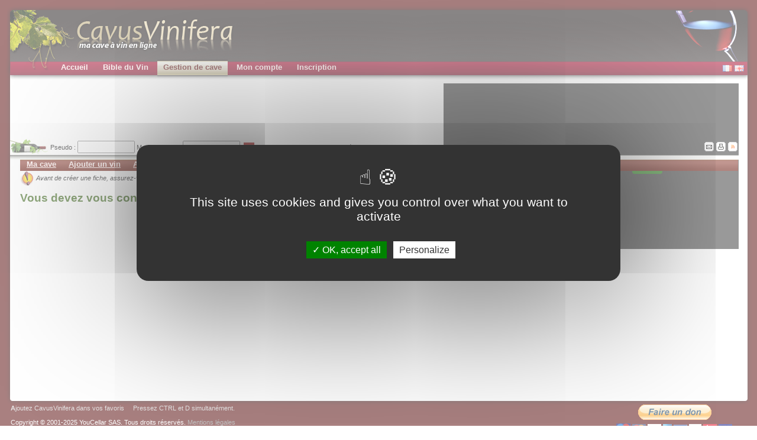

--- FILE ---
content_type: text/html
request_url: http://cavusvinifera.com/fr/affiche_cru.php?idcru=349957
body_size: 6742
content:
<!-- logincave.thtml -->

<html xmlns="http://www.w3.org/1999/xhtml" xml:lang="fr">
<head>
<script type="text/javascript" src="https://cdn.jsdelivr.net/gh/AmauriC/tarteaucitron.js@20210306/tarteaucitron.js"></script>
<script type="text/javascript" src="/js/tarteaucitroninit.js"></script>
<title>CavusVinifera, gestion de cave à vin gratuite et encyclopédie en ligne. GRATUIT</title>
<meta name="description" content="Site gratuit de gestion de cave à vin en ligne. 28000 vins et grands crus classés, crus bourgeois. Informations sur le vin, cépages, millésimes, appellations etc." />
<meta name="abstract" content="Site gratuit de gestion de cave à vin en ligne. 28000 vins et grands crus classés, crus bourgeois. Informations sur le vin, cépages, millésimes, appellations etc." />
<meta name="keywords" content="gestion de cave,vin,vigne,gratuit,gratuite,millésime,cépage,apogée,vignoble,château,dégustation,logiciel de gestion de cave à vin,wine software,cellar,crus bourgeois,AOC,varietal,recette,fromage,appellation,bordeaux,alsace,bourgogne,alsace,loire,rhone,beaujolais,bouchon,conseil,yquem,petrus,parker,cave à vin,livre,cave,classement,millésimes,livre de cave" />
<meta http-equiv="content-language" content="fr" />
<meta http-equiv="Content-Type" content="text/html;charset=UTF-8" />
<meta name="revisit-after" content="7 days" />
<meta name="robots" content="all" />
<meta http-equiv="Expires" content="never" />
<meta name="rating" content="General" />
<meta name="verify-v1" content="lyOVvtrp3G2n7MwAoRdQ/RJ2Z/xs5CWTuVJO6DTyShU=" />
<link rel="alternate" type="application/rss+xml" href="http://www.cavusvinifera.com/fr/rss-degustations.php" />
<link href="./css/style.css?v=20120327" media="screen" rel="Stylesheet" type="text/css" />
<link href="./css/print.css" media="print" rel="Stylesheet" type="text/css" />
<link href="./css/fonts.css" media="all" rel="Stylesheet" type="text/css" />
<script type="text/javascript" src="/js/mediatypechecker.js"></script>
<script type="text/javascript" src="/js/scripts.js?v=20120327"></script>
<script defer type="text/javascript" src="/js/pngfix.js"></script>
<script src="https://www.google.com/recaptcha/api.js" async defer></script>
</head>
<body>
<div id="banner">
	<div id="logo" style="background: url(./images/layout/cavus_01_2.png) no-repeat;"></div>
	<div id="glass"></div>
</div>


<div id="menu">
	<div id="menu_container">
		<div id="menu0_off" class="menu_off" onmouseover="this.style.display='none'; document.getElementById('menu0_on').style.display='block';" onmouseout="this.style.display='block'; document.getElementById('menu0_on').style.display='none';" >
			<div class="menu_inactive"><a href="/fr/" class="menu_inactive_a">Accueil</a></div>
		</div>
		<div id="menu0_on" class="menu_on" onmouseover="this.style.display='block'; document.getElementById('menu0_off').style.display='none';" onmouseout="this.style.display='none'; document.getElementById('menu0_off').style.display='block';">
			<div class="menu_active"><a href="/fr/" class="menu_active_a">Accueil</a>
				<div id="subMenu0" class="submenu_block">
					<div class="submenu_bkgd">
						<div id="menu0_0_off" class="submenu_off" onmouseover="this.style.display='none'; document.getElementById('menu0_0_on').style.display='block';" onmouseout="this.style.display='block'; document.getElementById('menu0_0_on').style.display='none';">
							<a href="plan.php">Plan du site</a>
						</div>
						<div id="menu0_0_on" class="submenu_on" onmouseover="this.style.display='block'; document.getElementById('menu0_0_off').style.display='none';" onmouseout="this.style.display='none'; document.getElementById('menu0_0_off').style.display='block';">
							<a href="plan.php">Plan du site</a>
						</div>
						<div id="menu0_1_off" class="submenu_off" onmouseover="this.style.display='none'; document.getElementById('menu0_1_on').style.display='block';" onmouseout="this.style.display='block'; document.getElementById('menu0_1_on').style.display='none';">
							<a href="cave.php">Gestion de cave à vin</a>
						</div>
						<div id="menu0_1_on" class="submenu_on" onmouseover="this.style.display='block'; document.getElementById('menu0_1_off').style.display='none';" onmouseout="this.style.display='none'; document.getElementById('menu0_1_off').style.display='block';">
							<a href="cave.php">Gestion de cave à vin</a>
						</div>
						<div id="menu0_9_off" class="submenu_off" onmouseover="this.style.display='none'; document.getElementById('menu0_9_on').style.display='block';" onmouseout="this.style.display='block'; document.getElementById('menu0_9_on').style.display='none';">
							<a href="vignerons.php">Les Vignerons du mois</a>
						</div>
						<div id="menu0_9_on" class="submenu_on" onmouseover="this.style.display='block'; document.getElementById('menu0_9_off').style.display='none';" onmouseout="this.style.display='none'; document.getElementById('menu0_9_off').style.display='block';">
							<a href="vignerons.php">Les Vignerons du mois</a>
						</div>
						<div id="menu0_2_off" class="submenu_off" onmouseover="this.style.display='none'; document.getElementById('menu0_2_on').style.display='block';" onmouseout="this.style.display='block'; document.getElementById('menu0_2_on').style.display='none';">
							<a href="liste-chateaux.php">Liste des ch&acirc;teaux et domaines</a>
						</div>
						<div id="menu0_2_on" class="submenu_on" onmouseover="this.style.display='block'; document.getElementById('menu0_2_off').style.display='none';" onmouseout="this.style.display='none'; document.getElementById('menu0_2_off').style.display='block';">
							<a href="liste-chateaux.php">Liste des ch&acirc;teaux et domaines</a>
						</div>
						<div id="menu0_3_off" class="submenu_off" onmouseover="this.style.display='none'; document.getElementById('menu0_3_on').style.display='block';" onmouseout="this.style.display='block'; document.getElementById('menu0_3_on').style.display='none';">
							<a href="nos-recettes-de-cuisine.php">Nos recettes de cuisine</a>
						</div>
						<div id="menu0_3_on" class="submenu_on" onmouseover="this.style.display='block'; document.getElementById('menu0_3_off').style.display='none';" onmouseout="this.style.display='none'; document.getElementById('menu0_3_off').style.display='block';">
							<a href="nos-recettes-de-cuisine.php">Nos recettes de cuisine</a>
						</div>
						<div id="menu0_4_off" class="submenu_off" onmouseover="this.style.display='none'; document.getElementById('menu0_4_on').style.display='block';" onmouseout="this.style.display='block'; document.getElementById('menu0_4_on').style.display='none';">
							<a href="apropos.php">Qui sommes nous ?</a>
						</div>
						<div id="menu0_4_on" class="submenu_on" onmouseover="this.style.display='block'; document.getElementById('menu0_4_off').style.display='none';" onmouseout="this.style.display='none'; document.getElementById('menu0_4_off').style.display='block';">
							<a href="apropos.php">Qui sommes nous ?</a>
						</div>
						<div id="menu0_5_off" class="submenu_off" onmouseover="this.style.display='none'; document.getElementById('menu0_5_on').style.display='block';" onmouseout="this.style.display='block'; document.getElementById('menu0_5_on').style.display='none';">
							<a href="donner.php">Soutenez CavusVinifera</a>
						</div>
						<div id="menu0_5_on" class="submenu_on" onmouseover="this.style.display='block'; document.getElementById('menu0_5_off').style.display='none';" onmouseout="this.style.display='none'; document.getElementById('menu0_5_off').style.display='block';">
							<a href="donner.php">Soutenez CavusVinifera</a>
						</div>
						<div id="menu0_6_off" class="submenu_off" onmouseover="this.style.display='none'; document.getElementById('menu0_6_on').style.display='block';" onmouseout="this.style.display='block'; document.getElementById('menu0_6_on').style.display='none';">
							<a href="partenaires.php">Nos partenaires</a>
						</div>
						<div id="menu0_6_on" class="submenu_on" onmouseover="this.style.display='block'; document.getElementById('menu0_6_off').style.display='none';" onmouseout="this.style.display='none'; document.getElementById('menu0_6_off').style.display='block';">
							<a href="partenaires.php">Nos partenaires</a>
						</div>
						<div id="menu0_7_off" class="submenu_off" onmouseover="this.style.display='none'; document.getElementById('menu0_7_on').style.display='block';" onmouseout="this.style.display='block'; document.getElementById('menu0_7_on').style.display='none';">
							<a href="archives-news.php">Les news</a>
						</div>
						<div id="menu0_7_on" class="submenu_on" onmouseover="this.style.display='block'; document.getElementById('menu0_7_off').style.display='none';" onmouseout="this.style.display='none'; document.getElementById('menu0_7_off').style.display='block';">
							<a href="archives-news.php">Les news</a>
						</div>
						<div id="menu0_8_off" class="submenu_off" onmouseover="this.style.display='none'; document.getElementById('menu0_8_on').style.display='block';" onmouseout="this.style.display='block'; document.getElementById('menu0_8_on').style.display='none';">
							<a href="mailto:info@cavusvinifera.com">Contactez-nous</a>
						</div>
						<div id="menu0_8_on" class="submenu_on" onmouseover="this.style.display='block'; document.getElementById('menu0_8_off').style.display='none';" onmouseout="this.style.display='none'; document.getElementById('menu0_8_off').style.display='block';">
							<a href="mailto:info@cavusvinifera.com">Contactez-nous</a>
						</div>
					</div>
				</div>
			</div>
		</div>

		<div id="menu1_off" class="menu_off" onmouseover="this.style.display='none'; document.getElementById('menu1_on').style.display='block';" onmouseout="this.style.display='block'; document.getElementById('menu1_on').style.display='none';" >
			<div class="menu_inactive"><a href="france.php" class="menu_inactive_a">Bible du Vin</a></div>
		</div>
		<div id="menu1_on" class="menu_on" onmouseover="this.style.display='block'; document.getElementById('menu1_off').style.display='none';" onmouseout="this.style.display='none'; document.getElementById('menu1_off').style.display='block';">
			<div class="menu_active"><a href="france.php" class="menu_active_a">Bible du Vin</a>
				<div id="submenu1" class="submenu_block">
					<div class="submenu_bkgd">
						<div id="menu1_0_off" class="submenu_off" onmouseover="this.style.display='none'; document.getElementById('menu1_0_on').style.display='block';" onmouseout="this.style.display='block'; document.getElementById('menu1_0_on').style.display='none';">
						<a href="france.php">Les régions et appellations</a>
						</div>
						<div id="menu1_0_on" class="submenu_on" onmouseover="this.style.display='block'; document.getElementById('menu1_0_off').style.display='none';" onmouseout="this.style.display='none'; document.getElementById('menu1_0_off').style.display='block';">
						<a href="france.php">Les régions et appellations</a>
						</div>
						<div id="menu1_1_off" class="submenu_off" onmouseover="this.style.display='none'; document.getElementById('menu1_1_on').style.display='block';" onmouseout="this.style.display='block'; document.getElementById('menu1_1_on').style.display='none';">
						<a href="cepages.php">Les cépages</a>
						</div>
						<div id="menu1_1_on" class="submenu_on" onmouseover="this.style.display='block'; document.getElementById('menu1_1_off').style.display='none';" onmouseout="this.style.display='none'; document.getElementById('menu1_1_off').style.display='block';">
						<a href="cepages.php">Les cépages</a>
						</div>
						<div id="menu1_2_off" class="submenu_off" onmouseover="this.style.display='none'; document.getElementById('menu1_2_on').style.display='block';" onmouseout="this.style.display='block'; document.getElementById('menu1_2_on').style.display='none';">
						<a href="cuisine.php">La cuisine et le vin</a>
						</div>
						<div id="menu1_2_on" class="submenu_on" onmouseover="this.style.display='block'; document.getElementById('menu1_2_off').style.display='none';" onmouseout="this.style.display='none'; document.getElementById('menu1_2_off').style.display='block';">
						<a href="cuisine.php">La cuisine et le vin</a>
						</div>              
						<div id="menu1_3_off" class="submenu_off" onmouseover="this.style.display='none'; document.getElementById('menu1_3_on').style.display='block';" onmouseout="this.style.display='block'; document.getElementById('menu1_3_on').style.display='none';">
						<a href="gerercave.php">Les conseils pour une bonne cave</a>
						</div>
						<div id="menu1_3_on" class="submenu_on" onmouseover="this.style.display='block'; document.getElementById('menu1_3_off').style.display='none';" onmouseout="this.style.display='none'; document.getElementById('menu1_3_off').style.display='block';">
						<a href="gerercave.php">Les conseils pour une bonne cave</a>
						</div>
						<div id="menu1_4_off" class="submenu_off" onmouseover="this.style.display='none'; document.getElementById('menu1_4_on').style.display='block';" onmouseout="this.style.display='block'; document.getElementById('menu1_4_on').style.display='none';">
						<a href="classements.php">Les classements</a>
						</div>
						<div id="menu1_4_on" class="submenu_on" onmouseover="this.style.display='block'; document.getElementById('menu1_4_off').style.display='none';" onmouseout="this.style.display='none'; document.getElementById('menu1_4_off').style.display='block';">
						<a href="classements.php">Les classements</a>
						</div>
						<div id="menu1_5_off" class="submenu_off" onmouseover="this.style.display='none'; document.getElementById('menu1_5_on').style.display='block';" onmouseout="this.style.display='block'; document.getElementById('menu1_5_on').style.display='none';">
						<a href="millesimes.php?p=millesimes-france-presentation">Les millésimes en France</a>
						</div>
						<div id="menu1_5_on" class="submenu_on" onmouseover="this.style.display='block'; document.getElementById('menu1_5_off').style.display='none';" onmouseout="this.style.display='none'; document.getElementById('menu1_5_off').style.display='block';">
						<a href="millesimes.php?p=millesimes-france-presentation">Les millésimes en France</a>
						</div>
						<div id="menu1_6_off" class="submenu_off" onmouseover="this.style.display='none'; document.getElementById('menu1_6_on').style.display='block';" onmouseout="this.style.display='block'; document.getElementById('menu1_6_on').style.display='none';">
						<a href="millesimes-etrangers.php?p=presentation">Les millésimes étrangers</a>
						</div>
						<div id="menu1_6_on" class="submenu_on" onmouseover="this.style.display='block'; document.getElementById('menu1_6_off').style.display='none';" onmouseout="this.style.display='none'; document.getElementById('menu1_6_off').style.display='block';">
						<a href="millesimes-etrangers.php?p=presentation">Les millésimes étrangers</a>
						</div>
						<div id="menu1_7_off" class="submenu_off" onmouseover="this.style.display='none'; document.getElementById('menu1_7_on').style.display='block';" onmouseout="this.style.display='block'; document.getElementById('menu1_7_on').style.display='none';">
						<a href="etiquette.php">Les étiquettes de vins</a>
						</div>
						<div id="menu1_7_on" class="submenu_on" onmouseover="this.style.display='block'; document.getElementById('menu1_7_off').style.display='none';" onmouseout="this.style.display='none'; document.getElementById('menu1_7_off').style.display='block';">
						<a href="etiquette.php">Les étiquettes de vins</a>
						</div>
						<div id="menu1_8_off" class="submenu_off" onmouseover="this.style.display='none'; document.getElementById('menu1_8_on').style.display='block';" onmouseout="this.style.display='block'; document.getElementById('menu1_8_on').style.display='none';">
						<a href="etiquette-mouton-rothschild.php">Les étiquettes de Mouton-Rothschild</a>
						</div>
						<div id="menu1_8_on" class="submenu_on" onmouseover="this.style.display='block'; document.getElementById('menu1_8_off').style.display='none';" onmouseout="this.style.display='none'; document.getElementById('menu1_8_off').style.display='block';">
						<a href="etiquette-mouton-rothschild.php">Les étiquettes de Mouton-Rothschild</a>
						</div>
						<div id="menu1_9_off" class="submenu_off" onmouseover="this.style.display='none'; document.getElementById('menu1_9_on').style.display='block';" onmouseout="this.style.display='block'; document.getElementById('menu1_9_on').style.display='none';">
						<a href="etiquette-siran.php">Les étiquettes de Siran</a>
						</div>
						<div id="menu1_9_on" class="submenu_on" onmouseover="this.style.display='block'; document.getElementById('menu1_9_off').style.display='none';" onmouseout="this.style.display='none'; document.getElementById('menu1_9_off').style.display='block';">
						<a href="etiquette-siran.php">Les étiquettes de Siran</a>
						</div>
						<div id="menu1_10_off" class="submenu_off" onmouseover="this.style.display='none'; document.getElementById('menu1_10_on').style.display='block';" onmouseout="this.style.display='block'; document.getElementById('menu1_10_on').style.display='none';">
						<a href="bouteille-forme.php">Les différentes bouteilles de vin</a>
						</div>
						<div id="menu1_10_on" class="submenu_on" onmouseover="this.style.display='block'; document.getElementById('menu1_10_off').style.display='none';" onmouseout="this.style.display='none'; document.getElementById('menu1_10_off').style.display='block';">
						<a href="bouteille-forme.php">Les différentes bouteilles de vin</a>
						</div>
						<div id="menu1_11_off" class="submenu_off" onmouseover="this.style.display='none'; document.getElementById('menu1_11_on').style.display='block';" onmouseout="this.style.display='block'; document.getElementById('menu1_11_on').style.display='none';">
						<a href="verres.php">Les différents types de verres</a>
						</div>
						<div id="menu1_11_on" class="submenu_on" onmouseover="this.style.display='block'; document.getElementById('menu1_11_off').style.display='none';" onmouseout="this.style.display='none'; document.getElementById('menu1_11_off').style.display='block';">
						<a href="verres.php">Les différents types de verres</a>
						</div>
						<div id="menu1_12_off" class="submenu_off" onmouseover="this.style.display='none'; document.getElementById('menu1_12_on').style.display='block';" onmouseout="this.style.display='block'; document.getElementById('menu1_12_on').style.display='none';">
						<a href="tirebouchon.php">Les différents types de tire-bouchons</a>
						</div>
						<div id="menu1_12_on" class="submenu_on" onmouseover="this.style.display='block'; document.getElementById('menu1_12_off').style.display='none';" onmouseout="this.style.display='none'; document.getElementById('menu1_12_off').style.display='block';">
						<a href="tirebouchon.php">Les différents types de tire-bouchons</a>
						</div>
						<div id="menu1_13_off" class="submenu_off" onmouseover="this.style.display='none'; document.getElementById('menu1_13_on').style.display='block';" onmouseout="this.style.display='block'; document.getElementById('menu1_13_on').style.display='none';">
						<a href="bouchon.php">La fabrication des bouchons</a>
						</div>
						<div id="menu1_13_on" class="submenu_on" onmouseover="this.style.display='block'; document.getElementById('menu1_13_off').style.display='none';" onmouseout="this.style.display='none'; document.getElementById('menu1_13_off').style.display='block';">
						<a href="bouchon.php">La fabrication des bouchons</a>
						</div>
						<div id="menu1_14_off" class="submenu_off" onmouseover="this.style.display='none'; document.getElementById('menu1_14_on').style.display='block';" onmouseout="this.style.display='block'; document.getElementById('menu1_14_on').style.display='none';">
						<a href="glossaire.php">Le dictionnaire du vin</a>
						</div>
						<div id="menu1_14_on" class="submenu_on" onmouseover="this.style.display='block'; document.getElementById('menu1_14_off').style.display='none';" onmouseout="this.style.display='none'; document.getElementById('menu1_14_off').style.display='block';">
						<a href="glossaire.php">Le dictionnaire du vin</a>
						</div>
					</div>
				</div>
			</div>
		</div>

		<div id="menu2_off" class="menu_off" onmouseover="this.style.display='none'; document.getElementById('menu2_on').style.display='block';" onmouseout="this.style.display='block'; document.getElementById('menu2_on').style.display='none';" >
			<div class="menu_active"><a href="cave.php" class="menu_active_a">Gestion de cave</a></div>
		</div>
		<div id="menu2_on" class="menu_on" onmouseover="this.style.display='block'; document.getElementById('menu2_off').style.display='none';" onmouseout="this.style.display='none'; document.getElementById('menu2_off').style.display='block';">
			<div class="menu_active"><a href="cave.php" class="menu_active_a">Gestion de cave</a>
				<div id="submenu2" class="submenu_block">
					<div class="submenu_bkgd">
						<div id="menu2_0_off" class="submenu_off" onmouseover="this.style.display='none'; document.getElementById('menu2_0_on').style.display='block';" onmouseout="this.style.display='block'; document.getElementById('menu2_0_on').style.display='none';">
							<a href="cave.php">Ma synthèse de cave</a>
						</div>
						<div id="menu2_0_on" class="submenu_on" onmouseover="this.style.display='block'; document.getElementById('menu2_0_off').style.display='none';" onmouseout="this.style.display='none'; document.getElementById('menu2_0_off').style.display='block';">
							<a href="cave.php">Ma synthèse de cave</a>
						</div>
						<div id="menu2_1_off" class="submenu_off" onmouseover="this.style.display='none'; document.getElementById('menu2_1_on').style.display='block';" onmouseout="this.style.display='block'; document.getElementById('menu2_1_on').style.display='none';">
							<a href="visucave.php">Ma cave en mode graphique</a>
						</div>
						<div id="menu2_1_on" class="submenu_on" onmouseover="this.style.display='block'; document.getElementById('menu2_1_off').style.display='none';" onmouseout="this.style.display='none'; document.getElementById('menu2_1_off').style.display='block';">
							<a href="visucave.php">Ma cave en mode graphique</a>
						</div>
						<div id="menu2_2_off" class="submenu_off" onmouseover="this.style.display='none'; document.getElementById('menu2_2_on').style.display='block';" onmouseout="this.style.display='block'; document.getElementById('menu2_2_on').style.display='none';">
							<a href="visucavetxt.php">Ma cave en mode tableau</a>
						</div>
						<div id="menu2_2_on" class="submenu_on" onmouseover="this.style.display='block'; document.getElementById('menu2_2_off').style.display='none';" onmouseout="this.style.display='none'; document.getElementById('menu2_2_off').style.display='block';">
							<a href="visucavetxt.php">Ma cave en mode tableau</a>
						</div>
						<div id="menu2_9_off" class="submenu_off" onmouseover="this.style.display='none'; document.getElementById('menu2_9_on').style.display='block';" onmouseout="this.style.display='block'; document.getElementById('menu2_9_on').style.display='none';">
							<a href="visucavesynthesis.php">Ma cave en mode synthèse</a>
						</div>
						<div id="menu2_9_on" class="submenu_on" onmouseover="this.style.display='block'; document.getElementById('menu2_9_off').style.display='none';" onmouseout="this.style.display='none'; document.getElementById('menu2_9_off').style.display='block';">
							<a href="visucavesynthesis.php">Ma cave en mode synthèse</a>
						</div>
						<div id="menu2_3_off" class="submenu_off" onmouseover="this.style.display='none'; document.getElementById('menu2_3_on').style.display='block';" onmouseout="this.style.display='block'; document.getElementById('menu2_3_on').style.display='none';">
							<a href="encaver1.php">Enregistrer une nouvelle acquisition</a>
						</div>
						<div id="menu2_3_on" class="submenu_on" onmouseover="this.style.display='block'; document.getElementById('menu2_3_off').style.display='none';" onmouseout="this.style.display='none'; document.getElementById('menu2_3_off').style.display='block';">
							<a href="encaver1.php">Enregistrer une nouvelle acquisition</a>
						</div>
						<div id="menu2_4_off" class="submenu_off" onmouseover="this.style.display='none'; document.getElementById('menu2_4_on').style.display='block';" onmouseout="this.style.display='block'; document.getElementById('menu2_4_on').style.display='none';">
							<a href="liste_crus.php">Mes fiches de vins</a>
						</div>
						<div id="menu2_4_on" class="submenu_on" onmouseover="this.style.display='block'; document.getElementById('menu2_4_off').style.display='none';" onmouseout="this.style.display='none'; document.getElementById('menu2_4_off').style.display='block';">
							<a href="liste_crus.php">Mes fiches de vins</a>
						</div>
						<div id="menu2_5_off" class="submenu_off" onmouseover="this.style.display='none'; document.getElementById('menu2_5_on').style.display='block';" onmouseout="this.style.display='block'; document.getElementById('menu2_5_on').style.display='none';">
							<a href="liste_degust.php">Mes fiches de dégustation</a>
						</div>
						<div id="menu2_5_on" class="submenu_on" onmouseover="this.style.display='block'; document.getElementById('menu2_5_off').style.display='none';" onmouseout="this.style.display='none'; document.getElementById('menu2_5_off').style.display='block';">
							<a href="liste_degust.php">Mes fiches de dégustation</a>
						</div>              
						<div id="menu2_6_off" class="submenu_off" onmouseover="this.style.display='none'; document.getElementById('menu2_6_on').style.display='block';" onmouseout="this.style.display='block'; document.getElementById('menu2_6_on').style.display='none';">
							<a href="ajoutcasier1.php">Ajouter un nouveau casier</a>
						</div>
						<div id="menu2_6_on" class="submenu_on" onmouseover="this.style.display='block'; document.getElementById('menu2_6_off').style.display='none';" onmouseout="this.style.display='none'; document.getElementById('menu2_6_off').style.display='block';">
							<a href="ajoutcasier1.php">Ajouter un nouveau casier</a>
						</div>
						<div id="menu2_7_off" class="submenu_off" onmouseover="this.style.display='none'; document.getElementById('menu2_7_on').style.display='block';" onmouseout="this.style.display='block'; document.getElementById('menu2_7_on').style.display='none';">
							<a href="exporter.php">Exporter mes données</a>
						</div>
						<div id="menu2_7_on" class="submenu_on" onmouseover="this.style.display='block'; document.getElementById('menu2_7_off').style.display='none';" onmouseout="this.style.display='none'; document.getElementById('menu2_7_off').style.display='block';">
							<a href="exporter.php">Exporter mes données</a>
						</div>
						<div id="menu2_8_off" class="submenu_off" onmouseover="this.style.display='none'; document.getElementById('menu2_8_on').style.display='block';" onmouseout="this.style.display='block'; document.getElementById('menu2_8_on').style.display='none';">
							<a href="aide.php">Mon aide</a>
						</div>
						<div id="menu2_8_on" class="submenu_on" onmouseover="this.style.display='block'; document.getElementById('menu2_8_off').style.display='none';" onmouseout="this.style.display='none'; document.getElementById('menu2_8_off').style.display='block';">
						<a href="aide.php">Mon aide</a>
						</div>
					</div>
				</div>
			</div>
		</div>


		<div id="menu3_off" class="menu_off" onmouseover="this.style.display='none'; document.getElementById('menu3_on').style.display='block';" onmouseout="this.style.display='block'; document.getElementById('menu3_on').style.display='none';" >
			<div class="menu_inactive"><a href="votrecompte.php" class="menu_inactive_a">Mon compte</a></div>
		</div>
		<div id="menu3_on" class="menu_on" onmouseover="this.style.display='block'; document.getElementById('menu3_off').style.display='none';" onmouseout="this.style.display='none'; document.getElementById('menu3_off').style.display='block';">
			<div class="menu_active"><a href="votrecompte.php" class="menu_active_a">Mon compte</a>
				<div id="submenu3" class="submenu_block">
					<div class="submenu_bkgd">
						<!--
						<div id="menu3_3_off" class="submenu_off" onmouseover="this.style.display='none'; document.getElementById('menu3_3_on').style.display='block';" onmouseout="this.style.display='block'; document.getElementById('menu3_3_on').style.display='none';">
							<a href="mailbox.php">Mes messages</a>
						</div>
						<div id="menu3_3_on" class="submenu_on" onmouseover="this.style.display='block'; document.getElementById('menu3_3_off').style.display='none';" onmouseout="this.style.display='none'; document.getElementById('menu3_3_off').style.display='block';">
							<a href="mailbox.php">Mes messages</a>
						</div>-->
						<div id="menu3_0_off" class="submenu_off" onmouseover="this.style.display='none'; document.getElementById('menu3_0_on').style.display='block';" onmouseout="this.style.display='block'; document.getElementById('menu3_0_on').style.display='none';">
							<a href="votrecompte.php">Mes données enregistrées</a>
						</div>
						<div id="menu3_0_on" class="submenu_on" onmouseover="this.style.display='block'; document.getElementById('menu3_0_off').style.display='none';" onmouseout="this.style.display='none'; document.getElementById('menu3_0_off').style.display='block';">
							<a href="votrecompte.php">Mes données enregistrées</a>
						</div>
						<div id="menu3_1_off" class="submenu_off" onmouseover="this.style.display='none'; document.getElementById('menu3_1_on').style.display='block';" onmouseout="this.style.display='block'; document.getElementById('menu3_1_on').style.display='none';">
							<a href="modifdonnees.php">Modifier mes données</a>
						</div>
						<div id="menu3_1_on" class="submenu_on" onmouseover="this.style.display='block'; document.getElementById('menu3_1_off').style.display='none';" onmouseout="this.style.display='none'; document.getElementById('menu3_1_off').style.display='block';">
							<a href="modifdonnees.php">Modifier mes données</a>
						</div>
						<div id="menu3_2_off" class="submenu_off" onmouseover="this.style.display='none'; document.getElementById('menu3_2_on').style.display='block';" onmouseout="this.style.display='block'; document.getElementById('menu3_2_on').style.display='none';">
							<a href="modifpasswd.php">Modifier mon mot de passe</a>
						</div>
						<div id="menu3_2_on" class="submenu_on" onmouseover="this.style.display='block'; document.getElementById('menu3_2_off').style.display='none';" onmouseout="this.style.display='none'; document.getElementById('menu3_2_off').style.display='block';">
							<a href="modifpasswd.php">Modifier mon mot de passe</a>
						</div>
					</div>
				</div>
			</div>
		</div>

		<div id="menu4_off" class="menu_off" onmouseover="this.style.display='none'; document.getElementById('menu4_on').style.display='block';" onmouseout="this.style.display='block'; document.getElementById('menu4_on').style.display='none';" >
			<div class="menu_inactive"><a href="inscription.php" class="menu_inactive_a">Inscription</a></div>
		</div>
		<div id="menu4_on" class="menu_on" onmouseover="this.style.display='block'; document.getElementById('menu4_off').style.display='none';" onmouseout="this.style.display='none'; document.getElementById('menu4_off').style.display='block';">
			<div class="menu_active"><a href="inscription.php" class="menu_active_a">Inscription</a></div>
		</div>
  
  
  </div>

	<div id="lng_search">
		<div id="lng_box">
		  <script language="javascript">writeUrl("fr");</script>
		  <script language="javascript">writeUrl("en");</script>
		</div>
		<div id="logout_box"></div>
	</div>
</div>


<div id="main">
	<div id="main_left">
		<div id="pubs_hz" style="height: 100px;">
			<!-- <div id="pubs_google_hz" style="display: none">				
				<div id="pub_google_1">
					<script type="text/javascript">google_ad_client = "pub-1619281140724986"; google_ad_slot = "4682063715"; google_ad_width = 500; google_ad_height = 15;</script>
					<script type="text/javascript" src="http://pagead2.googlesyndication.com/pagead/show_ads.js"></script>
				</div>								
				<div id="pub_google_2">
					<script type="text/javascript">google_ad_client = "pub-1619281140724986"; google_ad_slot = "4682063715"; google_ad_width = 500; google_ad_height = 15;</script>
					<script type="text/javascript" src="http://pagead2.googlesyndication.com/pagead/show_ads.js"></script>
				</div>				
				<div id="pub_google_3">
					<script type="text/javascript">google_ad_client = "pub-1619281140724986"; google_ad_slot = "4682063715"; google_ad_width = 500; google_ad_height = 15;</script>
					<script type="text/javascript" src="http://pagead2.googlesyndication.com/pagead/show_ads.js"></script>
				</div>								
			</div> -->
			<div id="pub_partner">
				<center>
				<div id="pub_partner_1">
					 <div id=advertising></div> 
				</div>
				<div id="pub_partner_2" style="left:730px;">
					 <script async src="https://pagead2.googlesyndication.com/pagead/js/adsbygoogle.js"></script>
<!-- 728x90 - FR -->
<ins class="adsbygoogle"
     style="display:inline-block;width:728px;height:90px"
     data-ad-client="ca-pub-2737216355541141"
     data-ad-slot="0290751249"></ins>
<script>
     (adsbygoogle = window.adsbygoogle || []).push({});
</script> 
				</div>
				</center>
			</div>
		</div>
		
		<div id="nav_tools">
			<div id="arianne">
			  
  			<div style="height:35px !important;">
				<form name="form" action="login.php" method="POST" style="margin:0">
					       
					Pseudo : <input type=text name=login size=10>
					Mot de passe :&nbsp;&nbsp;<input type=password name=passwd size=10>&nbsp;&nbsp;<input type=image src="images/bouton_ok.gif" align="absmiddle" border=0>
					&nbsp;<A href="inscription.php">Inscription</A>&nbsp;<A href="oublipasswd.php?onglet=CAVE&ss_onglet=LOGINCAVE" title="Retrouvez votre mot de passe">Mot de passe oublié ?</A>
				</form>
			</div>
        
        
        
			</div>
				
			<div id="buttons_tools">
				<!--<img src="./images/layout/button1.gif" alt="">-->
				<!--<img src="./images/layout/button2.gif" alt="">-->
				<!-- <script src="http://connect.facebook.net/fr_FR/all.js#xfbml=1"></script>
				<fb:like layout="button_count" show_faces="true" action="recommend" font="tahoma" colorscheme="dark"></fb:like>
				<fb:like layout="button_count" show_faces="true" action="like" font="tahoma" colorscheme="dark"></fb:like>-->
				<a href="mailto:info@youcellar.com"><img src="./images/layout/button3.gif" border="0" alt=""></a>
				<a href="javascript:window.print();"><img src="./images/layout/button4.gif" border="0" alt=""></a>
				<a href="rss-degustations.php"><img src="./images/layout/button5.gif" border="0" alt=""></a>
			</div>	
		</div>
		
		<div id="content" class="content">			
		
<!--  --------------------------------------------  -->
<!--  ---------------- SOUS ONGLETS --------------  -->
<!--  --------------------------------------------  -->


<div id="menuinside">
	<div id="menuinside_container">
		<div id="menuinside0_off" class="menuinside_off" onmouseover="this.style.display='none'; document.getElementById('menuinside0_on').style.display='block';" onmouseout="this.style.display='block'; document.getElementById('menuinside0_on').style.display='none';" >
			<div class="menuinside_inactive"><a href="cave.php" class="menuinside_inactive_a">Ma cave</a></div>
		</div>
		<div id="menuinside0_on" class="menuinside_on" onmouseover="this.style.display='block'; document.getElementById('menuinside0_off').style.display='none';" onmouseout="this.style.display='none'; document.getElementById('menuinside0_off').style.display='block';">
			<div class="menuinside_active"><a href="cave.php" class="menuinside_active_a">Ma cave</a>
				<div id="subMenuInside0" class="submenuinside_block" style="width:350px !important;">
					<div class="submenuinside_bkgd">
						<span class="orange10">Visualiser ma cave</span>
						<ul class="submenu_list_items">
							<li><a href="visucave.php">Visualiser ma cave en mode graphique</a></li>
							<li><a href="visucavetxt.php">Visualiser ma cave en mode tableaux</a></li>
							<li><a href="visucavesynthesis.php">Visualiser ma cave en mode synthèse</a></li>
							<li><a href="visucavegeo.php">Visualiser ma cave en mode région</a></li>
							<li><a href="visucavecolor.php">Visualiser ma cave en mode couleur</a></li>
							<li><a href="visucaveapogee.php">Visualiser ma cave en mode consommation</a></li>
							<li><a href="visuvinsprod.php">Voir mes références courantes et épuisées</a></li>
							<li><a href="visucavecode.php">Obtenir un lien pour montrer ma cave</a></li>
							<li><a href="import.php">Importer un fichier</a></li>
						</ul>
						<hr />
						<span class="orange10">Voir mes chiffres</span>
						<ul class="submenu_list_items">
							<li><a href="cave.php">Ma synthèse globale</a></li>
							<li><a href="cave_charts.php">Ma synthèse globale graphique</a></li>
							<li><a href="stats_cave.php">Mes achats en chiffres</a></li>
							<li><a href="exporter.php">Exporter mes données</a></li>
							<li><a href="stats_achats.php">Valeur de ma cave selon la valeur d'achat</a></li>
							<li><a href="stats_cote.php">Valeur de ma cave selon la cote</a></li>
						</ul>
					</div>
				</div>
			</div>
		</div>
		<div id="menuinside6_off" class="menuinside_off" onmouseover="this.style.display='none'; document.getElementById('menuinside6_on').style.display='block';" onmouseout="this.style.display='block'; document.getElementById('menuinside6_on').style.display='none';" >
			<div class="menuinside_inactive"><a href="encaver1.php" class="menuinside_inactive_a">Ajouter un vin</a></div>
		</div>
		<div id="menuinside6_on" class="menuinside_on" onmouseover="this.style.display='block'; document.getElementById('menuinside6_off').style.display='none';" onmouseout="this.style.display='none'; document.getElementById('menuinside6_off').style.display='block';">
			<div class="menuinside_active"><a href="encaver1.php" class="menuinside_active_a">Ajouter un vin</a></div>
		</div>
		<div id="menuinside7_off" class="menuinside_off" onmouseover="this.style.display='none'; document.getElementById('menuinside7_on').style.display='block';" onmouseout="this.style.display='block'; document.getElementById('menuinside7_on').style.display='none';" >
			<div class="menuinside_inactive"><a href="wines_shop.php" class="menuinside_inactive_a">Acheter</a></div>
		</div>
		<div id="menuinside7_on" class="menuinside_on" onmouseover="this.style.display='block'; document.getElementById('menuinside7_off').style.display='none';" onmouseout="this.style.display='none'; document.getElementById('menuinside7_off').style.display='block';">
			<div class="menuinside_active"><a href="wines_shop.php" class="menuinside_active_a">Acheter</a></div>
		</div>
		<div id="menuinside5_off" class="menuinside_off" onmouseover="this.style.display='none'; document.getElementById('menuinside5_on').style.display='block';" onmouseout="this.style.display='block'; document.getElementById('menuinside5_on').style.display='none';" >
			<div class="menuinside_inactive"><a href="ajoutcasier1.php" class="menuinside_inactive_a">Mes casiers</a></div>
		</div>
		<div id="menuinside5_on" class="menuinside_on" onmouseover="this.style.display='block'; document.getElementById('menuinside5_off').style.display='none';" onmouseout="this.style.display='none'; document.getElementById('menuinside5_off').style.display='block';">
			<div class="menuinside_active"><a href="ajoutcasier1.php" class="menuinside_active_a">Mes casiers</a>
				<div id="subMenuInside5" class="submenuinside_block" style="width:280px !important;">
					<div class="submenuinside_bkgd">
						<span class="orange10">Gérer mes casiers</span>
						<ul class="submenu_list_items">
							<li><a href="ajoutcasier1.php">Ajouter un nouveau casier</a></li>
							<li><a href="modif_casier.php">Modifier un casier</a></li>
							<li><a href="supprime_casier.php">Supprimer un casier</a></li>
							<li><a href="vider_casier.php">Vider un casier</a></li>
						</ul>
					</div>
				</div>
			</div>
		</div>
		<div id="menuinside1_off" class="menuinside_off" onmouseover="this.style.display='none'; document.getElementById('menuinside1_on').style.display='block';" onmouseout="this.style.display='block'; document.getElementById('menuinside1_on').style.display='none';" >
			<div class="menuinside_inactive"><a href="liste_crus.php" class="menuinside_inactive_a">Les fiches vins</a></div>
		</div>
		<div id="menuinside1_on" class="menuinside_on" onmouseover="this.style.display='block'; document.getElementById('menuinside1_off').style.display='none';" onmouseout="this.style.display='none'; document.getElementById('menuinside1_off').style.display='block';">
			<div class="menuinside_active"><a href="liste_crus.php" class="menuinside_active_a">Les fiches vins</a>
				<div id="subMenuInside1" class="submenuinside_block" style="width:400px !important;">
					<div class="submenuinside_bkgd">
						<span class="orange10">Les fiches vins</span>
						<ul class="submenu_list_items">
							<li><A href="liste_crus.php">Gérer mes fiches</A></li>
							<li><A href="wishlist.php">Gérer mes vins favoris</A></li>
							<li><A href="ajout_cru.php">Ajouter une nouvelle fiche</A></li>
							<li><A href="encaver1.php?access=2">Rechercher une fiche dans CavusVinifera</A></li>
							<li><A href="encaver1.php?access=2">Contribuer à la validation des fiches de CavusVinifera</A></li>
						</ul>
						<hr />
						<span class="orange10">Les classements</span>
						<ul class="submenu_list_items">
							<li><A href="ranking.php?type_classement=quality">Voir le classement de la qualité</A></li>
							<li><A href="ranking.php?type_classement=quantity">Voir le classement de la quantité</A></li>
						</ul>
						<!--
						<hr />
						<span class="orange10">Les statistiques</span>
						<ul class="submenu_list_items">
							<li><A href="stats_cavus.php">Les Statistiques de CavusVinifera</A></li>
						</ul>
						-->
					</div>
				</div>
			</div>
		</div>
		<div id="menuinside2_off" class="menuinside_off" onmouseover="this.style.display='none'; document.getElementById('menuinside2_on').style.display='block';" onmouseout="this.style.display='block'; document.getElementById('menuinside2_on').style.display='none';" >
			<div class="menuinside_inactive"><a href="liste_sorties.php" class="menuinside_inactive_a">Mes sorties</a></div>
		</div>
		<div id="menuinside2_on" class="menuinside_on" onmouseover="this.style.display='block'; document.getElementById('menuinside2_off').style.display='none';" onmouseout="this.style.display='none'; document.getElementById('menuinside2_off').style.display='block';">
			<div class="menuinside_active"><a href="liste_sorties.php" class="menuinside_active_a">Mes sorties</a>
				<div id="subMenuInside2" class="submenuinside_block" style="width:250px !important;">
					<div class="submenuinside_bkgd">
						<span class="orange10">Mes sorties</span>
						<ul class="submenu_list_items">
							<li><A href="liste_sorties.php">Voir la liste</A></li>
							<li><A href="stats_sorties.php">Voir mes chiffres</A></li>
						</ul>
					</div>
				</div>
			</div>
		</div>
		<div id="menuinside3_off" class="menuinside_off" onmouseover="this.style.display='none'; document.getElementById('menuinside3_on').style.display='block';" onmouseout="this.style.display='block'; document.getElementById('menuinside3_on').style.display='none';" >
			<div class="menuinside_inactive"><a href="liste_degust.php" class="menuinside_inactive_a">Mes dégustations</a></div>
		</div>
		<div id="menuinside3_on" class="menuinside_on" onmouseover="this.style.display='block'; document.getElementById('menuinside3_off').style.display='none';" onmouseout="this.style.display='none'; document.getElementById('menuinside3_off').style.display='block';">
			<div class="menuinside_active"><a href="liste_degust.php" class="menuinside_active_a">Mes dégustations</a>
				<div id="subMenuInside3" class="submenuinside_block" style="width:250px !important;">
					<div class="submenuinside_bkgd">
						<span class="orange10">Mes dégustations</span>
						<ul class="submenu_list_items">
							<li><A href="liste_degust.php">Voir la liste</A></li>
							<li><A href="encaver1.php?access=3">Ajouter une dégustation</A></li>
							<li><A href="modif_degust.php">Modifier une dégustation</A></li>
							<li><A href="supprime_degust.php">Supprimer une dégustation</A></li>
							<li><a href="stats_degust.php">Mes dégustations en chiffres</a></li>
						</ul>
						<hr />
						<span class="orange10">Les dégustations de Cavus</span>
						<ul class="submenu_list_items">
							<li><A href="stats_degust_cavus.php">Les statistiques</A></li>
							<li><A href="search_degust.php">Voir toutes les dégustations</A></li>
						</ul>
					</div>
				</div>
			</div>
		</div>
		<div id="menuinside4_off" class="menuinside_off" onmouseover="this.style.display='none'; document.getElementById('menuinside4_on').style.display='block';" onmouseout="this.style.display='block'; document.getElementById('menuinside4_on').style.display='none';" >
			<div class="menuinside_inactive"><a href="aide.php" class="menuinside_inactive_a">?</a></div>
		</div>
		<div id="menuinside4_on" class="menuinside_on" onmouseover="this.style.display='block'; document.getElementById('menuinside4_off').style.display='none';" onmouseout="this.style.display='none'; document.getElementById('menuinside4_off').style.display='block';">
			<div class="menuinside_active"><a href="aide.php" class="menuinside_active_a">?</a>
				<div id="subMenuInside4" class="submenuinside_block" style="width:220px !important;">
					<div class="submenuinside_bkgd">
						<span class="orange10">Aide</span>
						<ul class="submenu_list_items">
							<li><A href="aide.php">Le gestion de ma cave</A></li>
							<!--<li><A href="aide_cave.php">Les différents menus</A></li>-->
						</ul>
					</div>
				</div>
			</div>
		</div>      
	</div>
</div>
<div id="flashtip">
	<img align="absmiddle" src="./images/layout/tip.gif">
	<span class="noir8"><i>Avant de créer une fiche, assurez-vous bien que celle-ci n'existe pas déjà dans la base de données du site</i></span>
</div>





<div><h1>Vous devez vous connecter pour accéder à cette partie</h1><br /><br /><br /><br /><br /><br /><br /><br /><br /><br /><br /><br /><br /><br /><br /><br /><br /><br /><br /></div>


<div style="clear: left;"></div>
<!--  -----------------------------------------  -->
<!--  ------------- FIN SOUS ONGLETS ----------  -->
<!--  -----------------------------------------  -->

<!--  --------------------------------------------  -->
<!--  ------------ MENUS INTERIEURS --------------  -->
<!--  --------------------------------------------  -->



















<div style="clear: left;height:1px;"></div>
<!--  --------------------------------------------  -->
<!-- DEBUT CORPS DE PAGE -->
<!--  --------------------------------------------  -->

<!--  --------------------------------------------  -->
<!-- FIN CORPS DE PAGE -->
<!--  --------------------------------------------  -->

			<div id="H_spacer">cavusvinifera cavusvinifera cavusvinifera cavusvinifera cavusvinifera cavusvinifera cavusvinifera cavusvinifera cavusvinifera cavusvinifera cavusvinifera cavusvinifera cavusvinifera cavusvinifera cavusvinifera cavusvinifera cavusvinifera cavusvinifera cavusvinifera cavusvinifera cavusvinifera cavusvinifera cavusvinifera cavusvinifera cavusvinifera cavusvinifera cavusvinifera cavusvinifera cavusvinifera cavusvinifera cavusvinifera cavusvinifera </div>
		</div>

	</div>
	<div id="pub_vert">
		<br /><br /><br /><br /><br /><br /><br /><br /><br /><br /><br /><br /><br />
		<br /><br /><br /><br /><br /><br /><br /><br /><br /><br /><br /><br /><br />
		<br /><br /><br /><br /><br /><br /><br /><br /><br /><br /><br /><br /><br />
		<br /><br /><br /><br /><br /><br /><br /><br /><br /><br /><br /><br /><br />
		<br /><br /><br /><br /><br /><br /><br /><br /><br /><br /><br /><br /><br />
		<br /><br /><br /><br /><br /><br /><br /><br /><br /><br /><br /><br /><br />
		<br /><br /><br /><br /><br /><br /><br /><br /><br /><br /><br /><br /><br />
		<br /><br /><br /><br /><br /><br /><br /><br /><br /><br /><br /><br /><br />
		<br /><br /><br /><br /><br /><br /><br /><br /><br /><br /><br /><br /><br />
		<br /><br /><br /><br /><br /><br /><br /><br /><br /><br /><br /><br /><br />
		<br /><br /><br /><br /><br /><br /><br /><br /><br /><br /><br /><br /><br />
		<br /><br /><br /><br /><br /><br /><br /><br /><br /><br /><br /><br /><br />
		<br /><br /><br /><br /><br /><br /><br /><br /><br /><br /><br /><br /><br />
		<br /><br /><br /><br /><br /><br /><br /><br /><br /><br /><br /><br /><br />
		<br /><br /><br /><br /><br /><br /><br /><br /><br /><br /><br /><br /><br />
		<br /><br /><br /><br /><br /><br /><br /><br /><br /><br /><br /><br /><br />
		<br /><br /><br /><br /><br /><br /><br /><br /><br /><br /><br /><br /><br />
		<br /><br /><br /><br /><br /><br /><br /><br /><br /><br /><br /><br /><br />
		<br /><br /><br /><br /><br /><br /><br /><br /><br /><br /><br /><br /><br />
		<br /><br /><br /><br /><br /><br /><br /><br /><br /><br /><br /><br /><br />
		<br /><br /><br /><br /><br /><br /><br /><br /><br /><br /><br /><br /><br />
	</div>


</div>
<div id="layout_bottom">
	<div id="layout_bottom_left"></div>
	<div id="layout_bottom_right"></div>
</div>

<div id="footer">

<div id="partners">
	<script language="javascript">
	if ((navigator.appName == "Microsoft Internet Explorer") && (parseInt(navigator.appVersion) >= 4)) {
	var url="http://www.cavusvinifera.com";
	var title="CavusVinifera";
	document.write('<A class=grisclair8 HREF="javascript:window.external.AddFavorite(url,title);" onMouseOver=" window.status=\'Ajoutez CavusVinifera dans vos favoris !\'; return true " onMouseOut=" window.status=\' \'; return true"><B>A</B>joutez CavusVinifera dans vos favoris</a> &nbsp;&nbsp;&nbsp;&nbsp;');
	}
	else {
	var msg = "<span class=grisclair8><B>A</B>joutez CavusVinifera dans vos favoris&nbsp;&nbsp;&nbsp;&nbsp;&nbsp;";
	if (navigator.appName == "Netscape") {
	msg += "Pressez CTRL et D simultan&eacute;ment.</span><BR>" ;
	document.write(msg);
	}
	}
	</script>
	<!--[if IE]>
	<A class=grisclair8 HREF onMouseOver="window.status='Faites de CavusVinifera votre page d\'accueil !'" onMouseOut="window.status=''" onClick="this.style.behavior='url(#default#homepage)';this.setHomePage('http://www.cavusvinifera.fr');"><B>F</B>aites de CavusVinifera votre page d'accueil</A><BR>
	<![endif]-->
	  <br />
	  Copyright &copy; 2001-2025 YouCellar SAS. Tous droits r&eacute;serv&eacute;s. <span class="grisclair8"><a href="mentions-legales.php">Mentions l&eacute;gales</a></span>
	<br /><br />
  Nos partenaires : 
  <span class="grisclair8">
	  <a href="http://www.idealwine.com" target="_blank" class="grisclair8">Idealwine.com</a>&nbsp;
  </span>
</div>
<div id="tracking">	  
	<div id="donate-button-container">
		<div id="donate-button"></div>
		<script src="https://www.paypalobjects.com/donate/sdk/donate-sdk.js" charset="UTF-8"></script>
		<script>
			PayPal.Donation.Button({
			env:'production',
			hosted_button_id:'MJUQ9BNYYMH9L',
			image: {
			src:'https://www.paypalobjects.com/fr_FR/FR/i/btn/btn_donateCC_LG.gif',
			alt:'Bouton Faites un don avec PayPal',
			title:'PayPal - The safer, easier way to pay online!',
			}
			}).render('#donate-button');
		</script>
	</div>
</div>
</div>
</BODY>
</HTML>



--- FILE ---
content_type: text/html; charset=utf-8
request_url: https://www.google.com/recaptcha/api2/aframe
body_size: -88
content:
<!DOCTYPE HTML><html><head><meta http-equiv="content-type" content="text/html; charset=UTF-8"></head><body><script nonce="R6NnLOdT_rmsto872lSnXQ">/** Anti-fraud and anti-abuse applications only. See google.com/recaptcha */ try{var clients={'sodar':'https://pagead2.googlesyndication.com/pagead/sodar?'};window.addEventListener("message",function(a){try{if(a.source===window.parent){var b=JSON.parse(a.data);var c=clients[b['id']];if(c){var d=document.createElement('img');d.src=c+b['params']+'&rc='+(localStorage.getItem("rc::a")?sessionStorage.getItem("rc::b"):"");window.document.body.appendChild(d);sessionStorage.setItem("rc::e",parseInt(sessionStorage.getItem("rc::e")||0)+1);localStorage.setItem("rc::h",'1767620357419');}}}catch(b){}});window.parent.postMessage("_grecaptcha_ready", "*");}catch(b){}</script></body></html>

--- FILE ---
content_type: text/css
request_url: http://cavusvinifera.com/fr/css/style.css?v=20120327
body_size: 5886
content:
/************************************
* LAYOUT
************************************/
BODY {
	background: url(../images/layout/cavus_bg.png);
	font-family: Century Gothic, Verdana, Arial, Helvetica, sans-serif;
}

DIV#splashscreen {
	position: absolute;
	background: url(../images/layout/cavus_bg.png);
	z-index: 50;
	/*_width: 100%;*/
	height: 100%;
	Left: 10px;
	right: 0px;
	top: 0px;
	bottom: 0px;
	border: 0px;
	color: #ffffff;
	text-align: center;
}

div#flashtip{
	margin: 5px 0 0 0;
	width:100%;
	height:auto;
}

div#trackingzone, div#advertising{
	text-align: center;
}

DIV#banner {
	position: relative;
	width: 100%;
	height: 91px;
	background: url(../images/layout/cavus_02.png) repeat-x;
}

div.bannerpopupfr{
	background: url(../images/layout/header-550.png);
	border: 0px;
	height: 70px;
	width: 550px;
	text-align: center;
}

div.bannerpopupen{
	background: url(../images/layout/header-550-en.png);
	border: 0px;
	height: 70px;
	width: 550px;
	text-align: center;
}

img.bannerprint{
	display: none;
}

div.titrepopup{
	position: relative;
	text-align:right;
	left:395px;
	top: 10px;
	width:150px;
	height:50px;
	color:white;
	font-size:14px;
	font-weight:bold;
}



div.popupwrapper{
	width:550px;
}

div.popupwrapperbody{
	background-color: #FFFFFF;
	right: 0 !important;
	padding: 5px !important;
	font-size: 0.7em !important;
}


DIV#logo {
	position: relative;
	width: 490px;
	height: 91px;
	float: left;
}

DIV#glass {
	position: absolute;
	width: 144px;
	height: 91px;
	float: right;
	top: 0px;
	right: -1px;
	background: url(../images/layout/cavus_03.png) no-repeat;
}

DIV#menu {
	position: relative;
	width: 100%;
	height: 36px;
	float: left;
	background: url(../images/layout/cavus_04b.png) repeat-x;
}

DIV#menuinside {
	position: relative;
	width: 100%;
	height: 19px;
	float: left;
	background: url(../images/layout/cavus_subItem_bg.png);
}

DIV#menu A {
	text-decoration: none;
}

DIV#menu A:hover {
	text-decoration: underline;
}

DIV#menu_container {
	position: relative;
	width: 800px;
	height: 36px;
	float: left;
	padding: 0px;
	padding-left: 80px;
	background: url(../images/layout/cavus_04_2.png) no-repeat;
}

DIV#menuinside_container {
	position: relative;
	width: 100%;
	height: 19px;
	float: left;
	padding: 0px;
	background: url(../images/layout/cavus_subItem_bg3.png);
}

DIV#menu_container UL {
	display: none;
}

DIV#lng_search {
	position: absolute;
	height: 36px;
	float: right;
	top: 0px;
	right: -1px;
	padding: 6px 15px 0px 0px;
	background: url(../images/layout/cavus_05.png) right top no-repeat;
}

DIV#lng_box {
	float: left;
	/*background: url(../images/layout/search_bg.png) no-repeat;*/
}

DIV#search_box {
	position: relative;
	float: left;
	top: -1px;
	padding-left: 10px;
}

INPUT#search_field {
	width: 110px;
	height: 20px;
	border: 0px;
	padding-bottom: 0px;
	padding-top: 2px;
	color: #909090;
	font-size: 10px;
	/*background: url(../images/layout/search_bg.png) top;*/
}

INPUT#ie {
	width: 110px;
	height: 20px;
	border: 0px;
	padding-bottom: 0px;
	padding-top: 2px;
	color: #909090;
	font-size: 10px;
	background: url(../images/layout/search_bg.png) top;
}

INPUT#search_button {
	width: 16px;
	height: 16px;
	padding-top: 1px;
}


/*****************************************************
AUTO COMPLETE
******************************************************/

div.autocomplete {
  position: absolute;
  width: 250px;
  background-color: white;
  border: 1px solid #888;
  margin: 0;
  padding: 0;
}

div.autocomplete ul {
  list-style-type: none;
  margin: 0;
  padding: 0;
}

div.autocomplete ul li.selected {
  background-color: #ffb;
}

div.autocomplete ul li {
  list-style-type: none;
  display: block;
  overflow: hidden;
  margin: 0;
  padding: 2px;
  height: 1.2em;
  cursor: pointer;
}


/*************************************************
GESTION DU STYLE DU MENU
************************************************* */
.menu_off {
	position: relative;
	display: block;
	float: left;
	height: 32px;
	color: #fff;
	white-space: nowrap;
	padding-top: 5px;
	padding-top: 0px;
	margin-left: 5px;
}

.menuinside_off {
	position: relative;
	display: block;
	float: left;
	height: 19px;
	color: #fff;
	white-space: nowrap;
	padding-top: 0px;
	margin-left: 1px;
}

.menu_on {
	position: relative;
	display: none;
	float: left;
	height: 32px;
	color: #fff;
	white-space: nowrap;
	padding-top: 5px;
	padding-top: 0px;
	margin-left: 5px;
}

.menuinside_on {
	position: relative;
	display: none;
	float: left;
	height: 19px;
	color: #fffd36;
	white-space: nowrap;
	padding-top: 0px;
	margin-left: 1px;
}

.menu_off_left {
	float: left;
	/*background:url(../images/layout/cavus_selected_L_off.png);*/
	width: 20px;
	height: 32px;
}

.menu_off_right {
	float: left;
	/*background:url(../images/layout/cavus_selected_R_off.png);*/
	width: 20px;
	height: 32px;
}

.menu_on_left {
	float: left;
	background: url(../images/layout/cavus_selected_L_on.png);
	width: 20px;
	height: 32px;
}

.menu_on_right {
	float: left;
	background: url(../images/layout/cavus_selected_R_on.png);
	width: 20px;
	height: 32px;
}

.submenu_off {
	padding-left: 19px;
	padding-right: 10px;
	color: #000;
	font-size: 14px;
}

.submenu_off a {
	color: #000;
	text-decoration: none !important;
}

.submenu_on {
	display: none;
	padding-left: 19px;
	padding-right: 10px;
	background: url(../images/layout/cavus_subItem_bg.png);
	color: #fff;
	font-size: 14px;
}

.submenu_on a {
	color: #FFF;
	text-decoration: none !important;
}

.submenu_block {
	display: block;
	cursor: default;
	z-index: 1000;
	position: absolute;
	top: 32px;
	left: 0px;
	white-space: nowrap;
	padding-left: 0px;
	font-weight: normal;
}

.submenuinside_block {
	display: block;
	cursor: default;
	z-index: 10;
	position: absolute;
	top: 19px;
	left: 0px;
	white-space: nowrap;
	padding-left: 0px;
	font-weight: normal;
	font-size: 0.9em;
}

.submenu_bkgd {
	padding: 0px;
	border: 1px solid #490202;
	border-left: 1px solid #490202;
	background: #e5e1d4 url(../images/layout/cavus_subItem_bg2.png) repeat-y
		;
}

.submenuinside_bkgd {
	padding: 5px 0 5px 15px;
	border: 1px solid #490202;
	border-left: 1px solid #490202;
	background: #f3f3f3 url(../images/layout/cavus_subItem_bg4.png) repeat-y
		;
}

.submenuinside_bkgd hr {
	margin: 2px 0 2px 0;
}

.menu_active {
	float: left;
	background: url(../images/layout/cavus_selected_M.png);
	height: 32px;
	color: #540202;
	font-weight: bold;
	padding-left: 10px;
	padding-right: 10px;
}

.menuinside_active {
	float: left;
	background-color: #DDDDDD;
	height: 19px;
	color: #FFFFFF;
	font-weight: bold;
	padding-left: 10px;
	padding-right: 10px;
}

.menu_active_a {
	font-size: 13px;
	padding-top: 5px;
	line-height: 29px;
	color: #540202;
	font-weight: bold;
}

.menuinside_active_a {
	font-size: 13px;
	color: #540202;
	font-weight: bold;
}

.menu_inactive {
	background: url(../images/layout/cavus_04b.png);
	float: left;
	height: 32px;
	color: #FFFFFF !important;
	white-space: nowrap;
	padding-left: 10px;
	padding-right: 10px;
}

.menuinside_inactive {
	float: left;
	height: 19px;
	color: #FFFFFF !important;
	white-space: nowrap;
	padding-left: 10px;
	padding-right: 10px;
}

.menu_inactive_a {
	font-size: 13px;
	padding-top: 5px;
	line-height: 29px;
	color: #ffecea;
	font-weight: bold;
}

.menuinside_inactive_a {
	font-size: 13px;
	color: #ffecea;
	font-weight: bold;
}

/* ************************************************
GESTION DES MENUS INTERIEURS
************************************************* */
.menu_theme {
	width: 100%;
	height: 20px;
	background: url(../images/layout/cavus_subItem_bg.png) repeat-x;
}

.menu_theme_item {
	float: left;
	margin-right: 10px;
	margin-left: 5px;
}

.menu_theme_item_a {
	color: #FFFFFF;
}

.menu_theme_item_a:hover {
	color: yellow;
}

.menu_int_pc {
	float: left;
}

.menu_int_ul {
	margin-top: 2px;
	margin-bottom: 2px;
	padding-left: 20px;
	margin-left: 0;
	text-indent: -1em;
}

.menu_int_ul li {
	text-indent: 0px;
}

.menu_int_cs {
	float: left;
	margin-right: 25px;
}

.menu_int_zone_max {
	width: 100%;
	height: 230px;
	background-color: #fffec8;
	margin-top: 5px;
}

.menu_int_zone {
	width: 100%;
	height: 125px;
	background-color: #fffec8;
	margin-top: 5px;
}

.menu_int_zone_mini {
	width: 100%;
	height: 55px;
	background-color: #fffec8;
	margin-top: 5px;
}

.menu_int_zone_solo {
	width: 100%;
	height: 20px;
	background-color: #fffec8;
	margin-top: 5px;
}

.menu_int_zone_mid {
	width: 100%;
	height: 80px;
	background-color: #fffec8;
	margin-top: 5px;
}

.menu_int_zone ul li {
	list-style-type: disc;
}

/* ************************************************
BLOC DE PAGINATION ET D'OUTILS
************************************************* */
.pagination_block {
	text-align: center !important;
	color: #a02d21;
	height: 30px;
	padding-top: 5px;
}

.pagination_block a {
	color: #a02d21;
}

.pagination_block a:hover {
	color: #ffa800;
}

.functions {
	margin-top: 10px;
	border-top: solid 1px #822D21;
	border-bottom: solid 1px #822D21;
	width: 100%;
	text-align: right;
	background-color: #FFFFFF;
}

/* ************************************************
BLOC LISTE APPELLATIONS OU REGIONS OU CEPAGES OU SOUS MENU
************************************************* */
.list_items {
	margin-top: 5px;
	color: #285802;
}

.submenu_list_items {
	margin-top: 2px;
	color: #822D21;
	margin-bottom: 4px;
}

.list_items li a {
	color: #285802;
}

.submenu_list_items li a {
	color: #822D21;
}

.list_items li a:hover {
	color: #ffa800;
}

.submenu_list_items li a:hover {
	color: #ffa800;
}

.cepages {
	background-color: #FFFFFF;
	border: 1px solid #285802;
	padding: 5px;
}

.cepages img {
	border-width: 0px;
}

.cepages:hover {
	background-color: #efefef;
	border: 1px solid #ffa800;
}

/* ************************************************
CHAMPS DE SAISIE
************************************************* */
.fieldset_zone {
	margin-top: 10px;
	padding: 15px 0 0 10px;
}

.fieldset_legend {
	color: #285802;
	font-size: 1.0em;
	font-weight: 700;
}

.fieldset_label {
	width: 25%;
	float: left;
	margin-bottom: 5px;
}

.fieldset_input {
	width: 65%;
	float: left;
	margin-bottom: 5px;
}

/* ************************************************
CASIERS
************************************************* */

.casier_lien{
	display: block;
	width: 100%;
	height: 100%;
}

.casier_border{
	border:1px solid #8e0000;
	border-collapse : collapse;
}

.case_vide{
	display:block;
	text-align:center;
	color:white;
	font-size: 8pt;
	float:left;
	background: url(../images/casevide.gif) no-repeat;
	height:17px;
	width:17px;
}

.case_ambre{
	display:block;
	text-align:center;
	color:white;
	font-size: 8pt;
	float:left;
	background: url(../images/ambre.gif) no-repeat;
	height:17px;
	width:17px;
}

.selected_case_ambre{
	display:block;
	text-align:center;
	color:white;
	font-size: 8pt;
	float:left;
	background: url(../images/selected_ambre.gif) no-repeat;
	height:17px;
	width:17px;
}

.case_blanc{
	display:block;
	text-align:center;
	color:white;
	font-size: 8pt;
	float:left;
	background: url(../images/blanc.gif) no-repeat;
	height:17px;
	width:17px;
}

.selected_case_blanc{
	display:block;
	text-align:center;
	color:white;
	font-size: 8pt;
	float:left;
	background: url(../images/selected_blanc.gif) no-repeat;
	height:17px;
	width:17px;
}

.case_moelleux{
	display:block;
	text-align:center;
	color:white;
	font-size: 8pt;
	float:left;
	background: url(../images/moelleux.gif) no-repeat;
	height:17px;
	width:17px;
}

.selected_case_moelleux{
	display:block;
	text-align:center;
	color:white;
	font-size: 8pt;
	float:left;
	background: url(../images/selected_moelleux.gif) no-repeat;
	height:17px;
	width:17px;
}

.case_rose{
	display:block;
	text-align:center;
	color:white;
	font-size: 8pt;
	float:left;
	background: url(../images/rose.gif) no-repeat;
	height:17px;
	width:17px;
}

.selected_case_rose{
	display:block;
	text-align:center;
	color:white;
	font-size: 8pt;
	float:left;
	background: url(../images/selected_rose.gif) no-repeat;
	height:17px;
	width:17px;
}

.case_rouge{
	display:block;
	text-align:center;
	color:white;
	font-size: 8pt;
	float:left;
	background: url(../images/rouge.gif) no-repeat;
	height:17px;
	width:17px;
}

.selected_case_rouge{
	display:block;
	text-align:center;
	color:white;
	font-size: 8pt;
	float:left;
	background: url(../images/selected_rouge.gif) no-repeat;
	height:17px;
	width:17px;
}

.formsearch {
	font-family: Century Gothic, Verdana, Arial, Helvetica, sans-serif;
	color: #400040;
	font-size: 10px;
	background-color: #FFFFFF;
	border-width: 1px;
}

.formtext {
	font-family: Century Gothic, Verdana, Arial, Helvetica, sans-serif;
	color: #0E0E7D;
	font-size: 10px;
	background-color: #FCFEFA;
	border-width: 1px;
}

.formtitre {
	font-family: Century Gothic, Verdana, Arial, Helvetica, sans-serif;
	color: #400040;
	font-size: 14px;
	background-color: #FCFEFA;
	border-width: 1px;
	font-weight: bold
}

.formselecttype {
	font-family: Century Gothic, Verdana, Arial, Helvetica, sans-serif;
	color: #400040;
	font-size: 14px;
	background-color: #FCFEFA;
	border-width: 1px;
	font-weight: bold;
	width: 190px
}

.formselectvins {
	font-family: Century Gothic, Verdana, Arial, Helvetica, sans-serif;
	color: #0E0E7D;
	font-size: 10px;
	background-color: #FCFEFA;
	border-width: 1px;;
	width: 170px
}

.formbleu10 {
	font-family: Century Gothic, Verdana, Arial, Helvetica, sans-serif;
	color: #0E0E7D;
	font-size: 10px;
	background-color: #FFFFFF;
	border-width: 2px;
}

.select200 {
	font-family: Century Gothic, Verdana, Arial, Helvetica, sans-serif;
	color: #0E0E7D;
	font-size: 10px;
	background-color: #FFFFFF;
	border-width: 2px;
	width: 100px;
}

.tabcasier {
	border-style: solid;
	border-color: #FF8D13;
	border-width: 1px;
	border-left-style: solid;
	border-right-style: solid;
}

.tabcase {
	border-color: #FF8D13;
	border-width: 1px;
	border-right-style: solid;
	font-family: Century Gothic, Verdana, Arial, Helvetica, sans-serif;
	color: #0E0E7D;
	font-size: 8pt;
}

/* ********************************************************************

********************************************************************* */
DIV#logout_box {
	float: left;
}

DIV#main {
	position: relative;
	_position: fixed;
	width: 100%;
	float: left;
	z-index: 1;
	background: #fff url(../images/layout/cavus_06.png) repeat-y;
	overflow: hidden;
}

DIV#main_left {
	position: relative;
}

DIV#pubs_hz {
	position: relative;
	height: 75px;
	right: 178px;
	padding-left: 190px;
}

DIV#pubs_hz_footer{
	visibility: hidden;
	display: none;
	/*position: relative;
	text-align: left;
	margin: 0;
	padding: 0;
	height: 125px;*/
}

DIV#pubs_google_hz {
	position: relative;
	white-space: nowrap;
	display: none;
}

DIV#pub_google_1 {
	position: absolute;
	float: left;
	top: 5px;
	left: 1000px;
}

DIV#pub_google_2 {
	position: absolute;
	float: left;
	top: 5px;
	left: 500px;
}

DIV#pub_google_3 {
	position: absolute;
	float: left;
	top: 5px;
}

DIV#pub_partner {
	position: relative;
	/*top: 25px; Modif Youcellar*/
	top:5px;
}

DIV#pub_partner2{
	position: relative;
	/*top: 25px; Modif Youcellar*/
	top:65px;
}


DIV#pub_partner_1 , DIV#pub_partner_21 {
	position: absolute;
	float: left;
	top: 1px;
	left: 0px;
}

DIV#pub_partner_2 , DIV#pub_partner_22 {
	position: absolute;
	float: left;
	top: 1px;
	left: 470px;
}

DIV#nav_tools {
	position: relative;
	height: 35px;
	padding-left: 12px;
	background: url(../images/layout/under_path.gif) left bottom no-repeat;
}

DIV#arianne {
	position: relative;
	width: 10px;
	height: 35px;
	left: -3px;
	padding: 3px 0px 0px 68px;
	white-space: nowrap;
	font-size: 0.70em;
}

DIV#arianne A {
	padding-left: 3px;
	padding-right: 3px;
	text-decoration: none;
	color: #000;
}

DIV#arianne A:hover {
	padding-left: 3px;
	padding-right: 3px;
	text-decoration: underline;
}

DIV#arianne A.current {
	color: #ff540f;
}

DIV#buttons_tools {
	position: absolute;
	float: right;
	top: 5px;
	/*right: 180px;*/
	right: 25px;
}

DIV#pub_vert {
	position: absolute;
	/*width: 134px;*/
	width: 24px;
	top: 0px;
	right: -1px;
	float: right;
	background: url(../images/layout/cavus_08.png) right repeat-y;
	overflow: hidden;
	/*display: none;*/
}

DIV#layout_bottom {
	position: relative;
	width: 100%;
	height: 15px;
	float: left;
	background: url(../images/layout/cavus_10.png) repeat-x;
}

DIV#layout_bottom_left {
	position: relative;
	width: 22px;
	height: 15px;
	float: left;
	background: url(../images/layout/cavus_09.png) no-repeat;
}

DIV#layout_bottom_right {
	position: absolute;
	width: 24px;
	height: 15px;
	float: right;
	top: 0px;
	right: -1px;
	background: url(../images/layout/cavus_11.png) no-repeat;
}

DIV#H_spacer {
	height: 1px;
	overflow: hidden;
	visibility: hidden;
}

DIV#footer {
	color: #fff;
	text-align: center;
	font-size: 0.7em;
}

DIV#footer A {
	color: #888;
	text-decoration: none;
}

DIV#footer A:hover {
	color: #ccc;
	text-decoration: underline;
}

DIV#tracking {
	text-align: right;
	text-decoration: none;
	width: 150px;
	float: right;
	margin-right: 80px;
}

DIV#partners {
	padding-left: 10px;
	text-align: justify;
	text-decoration: none;
	width: 75%;
	float: left;
}

/************************************
* CONTENT
************************************/
DIV#content {
	position: relative;
	float: left;
	right: 9px;
	padding: 0 15px 15px 35px;
	/*padding: 0 185px 15px 35px;*/
	text-align: justify;
	color: #333;
	font-size: 0.8em;
	font-family: Century Gothic, Verdana, Arial, Helvetica, sans-serif;
}

DIV#contentpopup {
	background-color:#FFFFFF;
	padding: 10px;
	text-align: justify;
	color: #333;
	font-size: 0.8em;
	font-family: Arial, Helvetica, sans-serif;
}

DIV#content P {
	margin: 0em;
	padding: 5px 0 5px 0;
}

DIV#content TD {
	color: #333;
	font-size: 0.8em;
	font-family: Century Gothic, Verdana, Arial, Helvetica, sans-serif;
}

DIV#content H1 {
	height: 43px;
	color: #285802;
	font-size: 19px;
	margin-bottom: 0px;
	margin-top: 10px;
	margin-right: 5px;
}

DIV#contentpopup H1 {
	color: #1a1f1e;
	font-size: 16px;
	margin-top: 5px 0 5px 0;
}

DIV#contentpopup H2 {
	color: #b1001d;
	font-size: 12px;
	margin-top: 5px 0 5px 0;
}

div#map{ /* Google Maps */
	width: 700px;
	height: 250px;
}

div.replaceh1{
	display:none;
	visibility: hidden;
}

DIV#content H2 {
	color: #880322;
	font-size: 1.2em;
	margin-bottom: 1px;
	margin-top: 10px;
}

DIV#content H3 {
	color: #238700;
	font-size: 0.9em;
	margin-top: 15px;
	margin-bottom: 5px;
}

DIV#content HR {
	color: #870020;
	background-color: #870020;
	height: 1px;
	border: 0;
	clear: right;
}

DIV#content select {
	font-family: Century Gothic, Verdana, Arial, Helvetica, sans-serif;
	background-color:#f4f4f4;
}

DIV#content textarea {
	font-family: Century Gothic, Verdana, Arial, Helvetica, sans-serif;
	font-size: 1.0em;
	background-color:#f4f4f4;
}

DIV#content input {
	font-family: Century Gothic, Verdana, Arial, Helvetica, sans-serif;
	background-color:#f4f4f4;
}

.separator {
	clear: both;
	height: 5px;
}

.credit {
	margin-top: 11px !important;
	color: #073800 !important;
	font-size: 0.8em !important;
	float: left;
}

.creditphoto {
	background: url(/images/layout/camera.gif) no-repeat;
	margin-top: 10px !important;
	margin-right: 5px;
	width: 18px;
	height: 14px;
	float: left;
}

.origin{
	color: #358e00;
	font-size: 1.2em;
	font-weight: bold;
}

.retour a {
	float: right;
	margin-left: 5px;
	color: #850312;
	text-decoration: none;
	margin-right: 170px;
}

.retour a:hover {
	color: #ff540f;
}

.top a {
	height: 25px;
	padding-top: 15px !important;
	color: #850312;
	text-decoration: none;
}

.top a:hover {
	color: #ff540f;
}

/* TABLES MILLESIMES */
.zone_contenu { /*margin-right: 170px;*/
	margin-left: 10px;
}

.table_millesime {
	border: thin solid #540202;
	border-collapse: collapse;
	color: #000000;
	text-align: center;
	margin-top: 10px;
}

.table_millesime th {
	border: thin solid #540202;
	background-color: #540202;
	color: #FFFFFF;
	font-size: 0.8em !important;
	font-weight: normal;
	width: 15%;
}

.table_millesime td {
	border: thin solid #540202;
	font-size: 0.8em !important;
	color: #000000 !important;
}

.table_millesime td.best {
	color: #b80101 !important;
	font-weight: bold;
}

.table_millesime th.annee {
	background-color: #802e2e;
	font-weight: bold;
}

.table_millesime th.fichetitre {
	background-color: #802e2e;
	font-weight: bold;
	width:30%;
	padding: 5px;
}

.table_millesime th.fiche {
	background-color: #fffec8;
	font-weight: bold;
	color: #000000;
	width:30%;
	padding: 5px;
}

.table_millesime td.fiche {
	width:70%;
	padding: 5px;
}

.table_millesime tr:hover {
	background-color: #ffe8b0;
}

/* PRESENTATION MILLESIMES */
.presentation {
	text-align: justify !important;
	margin-left: 5px;
	float: left;
	/*margin-right: 170px;*/
}

.presentation_flag {
	float: left;
	margin-right: 5px;
}

.presentation_illustration {
	float: left;
	border: 0px solid white;
	margin-right: 10px;
}

/* BLOC REGIONS */
.region {
	width: 390px;
	height: 110px;
	float: left;
}

.pays {
	width: 350px;
	height: 80px;
	float: left;
}

.region_illustration {
	width: 195px;
	height: 110px;
	float: left;
}

.region_flag {
	width: 48px;
	height: 48px;
	float: left;
}

.region_laius {
	float: left;
}

/* CENTRAGE DES IMAGES DE LA BIBLE */
.image_centree {
	margin-top: 10px !important;
	text-align: center !important;
	margin-bottom: 10px !important;
}

.caption_labels {
	margin-top: 2px !important;
	text-align: center !important;
	margin-bottom: 2px !important;
}

/* CHAPITRAGE DE LA BIBLE */
.lien_orange A {
	text-decoration: none;
	color: #ff540f;
}

.lien_orange A:hover {
	text-decoration: underline;
	color: #880322;
}

/* ETIQUETTES MOUTON ET SIRAN */
.etiquette td {
	text-align: center;
	color: #880322;
	font-size:0.8em;
}

.etiquette_label {
	border: solid 1px black;
	height: 150px;
}

/* MISE EN FORME DES LISTINGS DE FICHES : REFERENCEMENT */
.referencement_libelle_country {
	color: #238700;
}

.referencement_libelle_region {
	color: #fd9b00;
}

.referencement_libelle_subregion {
	color: #e00a0a;
}

.referencement_pagination {
	color: #238700;
	text-align: center;
	margin-top: 20px;
	margin-bottom: 20px;
}

.referencement_pagination a {
	color: #e00a0a;
	text-decoration: underline;
}

.referencement_pagination a:hover {
	color: #fd9b00;
}

/* ELEMENTS DE RECHERCHE POUR LES RECETTES ET LES FROMAGES */
.search_zone {
	border-top: solid 1px #880322;
	border-bottom: solid 1px #880322;
	height: 70px;
}

.search_box {
	border: 1px solid #880322;
	color: #880322;
	background-color: #fdfbde;
	float: left;
}

.search_launch {
	margin-left: 5px;
	float: left;
}

.search_result_item {
	float: left;
	width: 230px;
	height: 20px;
	margin-right: 50px;
}

.search_result_item A {
	text-decoration: none;
	color: #ff540f;
}

.search_result_item A:hover {
	text-decoration: underline;
	color: #880322;
}

.msg_no_results {
	color: #880322;
}

/* TITRES SPECIAUX POUR LES FROMAGES */
.h2_milk {
	background: url(/images/layout/ico_milk.png) no-repeat;
	text-indent: 30px;
	height: 25px;
}

.h2_toque {
	background: url(/images/layout/ico_toque.png) no-repeat;
	text-indent: 30px;
	height: 25px;
}

.h2_france {
	background: url(/images/layout/ico_france.png) no-repeat;
	text-indent: 30px;
	height: 25px;
}

.h2_wine {
	background: url(/images/layout/ico_wine.png) no-repeat;
	text-indent: 30px;
	height: 25px;
}

/* TITRES ET CADRES SPECIAUX POUR LES CEPAGES */
.h2_grape {
	background: url(/images/layout/ico_grape.png) no-repeat;
	text-indent: 30px;
	height: 25px;
}

.img_grape img {
	margin-top: 10px;
	border: 1px solid #880322;
	margin-top: 5px;
}

/* ELEMENTS DE LA PAGE D'ACCUEIL */ /*
img {
	behavior: url(/css/pngbehavior.htc);
}*/
.blockContainer60 {
	position: relative;
	padding: 14px 10px 13px 17px;
	margin-top: 20px;
	width: 56%;
	float: left;
}

.blockContainer40 {
	position: relative;
	padding: 14px 10px 13px 17px;
	margin-top: 20px;
	width: 36%;
	float: left;
}

.blockContainer50 {
	position: relative;
	padding: 14px 10px 13px 17px;
	margin-top: 20px;
	width: 46%;
	float: left;
}

.blockContainer100 {
	position: relative;
	padding: 14px 10px 13px 17px;
	margin-top: 20px;
	width: 94%;
	float: left;
}

.blockTitle {
	position: absolute;
	right: 10px;
	font-size: 1.4em;
	color: #238700;
	font-weight: bold;
}

.blockIcon {
	position: absolute;
	top: -49px;
	left: 0px;
}

.blockBackground {
	position: relative;
	border: 1px solid #C1C1C1;
	background-color: #fff;
	background-image: url(/images/layout/blockBackground.png);
	background-position: center center;
	background-repeat: repeat-x;
	height: 229px;
}

.blockContent {
	position: relative;
	top: 0px;
	width: auto;
	overflow: auto;
	padding: 5px;
	font-family: trebuchet MS;
	font-size: 10px;
	height: 175px;
	/* CORRECTION */ /*	_height:206px;*/
}

.blockshadowTop {
	position: absolute;
	top: 0px;
	left: 0px;
	height: 137px;
	width: 194px;
	background: url(/images/layout/blockCorner_TL.png) no-repeat;
}

.blockshadowBottom {
	position: absolute;
	bottom: 0px;
	right: 0px;
	height: 117px;
	width: 196px;
	background: url(/images/layout/blockCorner_BR.png) no-repeat;
}

.zone_accueil {
	width: 102%;
	display: block;
	position: relative;
	/*	margin-right: 160px;*/
}

.lien_news {
	color: #E7880E;
}

.lien_news:hover {
	color: #880322;
}

.degustation {
	clear: left;
}

.etiquette_degust {
	width: 50px;
	height: 50px;
	float: left;
}

.degustation span {
	float: left;
	width: 82%;
	margin-left: 2px;
}

/* PARTIE CAVE */
.block_function {
	text-align: left;
	background-color: #FFF;
	border: 1px solid #882300;
	padding: 5px;
	height: 68px;
	width: 185px;
	margin-right: 5px;
	float: left;
}

.label_function {
	padding-top: 2px;
	color: #880322 !important;
}

.label_function:hover {
	color: #ffa800 !important;
}

.search_bottle {
	border-top: solid 1px #880322;
	color: #238700;
	width: 100%;
}

.search_bottle p {
	padding-top: 10px;
	padding-bottom: 10px;
	color: #E7880E;
}

.search_bottle_item {
	width: 300px;
	float: left;
}

.ma_cave_synthese {
	border-collapse: collapse;
	width: 100%;
	border-top: 1px solid #882300;
	border-right: 1px solid #882300;
	border-left: 1px solid #882300;
	border-bottom: 1px solid #882300;
}

.ma_cave_synthese tr:hover {
	background-color: #ffe8b0;
}

.ma_cave_synthese td {
	color: #000;
	font-family: tahoma;
	font-weight: normal;
	font-size: 0.8em;
	text-align: left;
	padding-left: 5px !important;
}

.ma_cave_table {
	border-collapse: collapse;
	border: 1px solid #540202;
	width: 100%;
	font-size: 1.1em;
}

.ma_cave_table tr:hover {
	background-color: #ffe8b0;
}

.ma_cave_table th {
	background: #540202;
	color: #FFF;
	border: 1px solid #540202;
	font-family: tahoma;
	font-weight: normal;
	text-align: center;
}

.ma_cave_table th a {
	color: #FFF;
}

.ma_cave_table th.vertical {
	background: #802E2E;
	padding-right: 5px !important;
	text-align: left !important;
}

.ma_cave_table th.vertical A {
	color: #FFF;
	text-decoration: none;
}

.ma_cave_table th.vertical A:hover {
	color: #FFF;
	text-decoration: underline;
}

.ma_cave_table td {
	color: #000;
	border: 1px solid #540202;
	font-family: tahoma;
	font-weight: normal;
	text-align: right;
	padding-left: 5px !important;
}

.ma_cave_table td.left {
	text-align: left;
}

.ma_cave_table td.right {
	text-align: right;
}

.ma_cave_table td.center {
	text-align: center;
}

.ma_cave_table td.total {
	background-color: #dc4800;
	font-weight: bold;
	color: white !important;
}

.ma_cave_table img {
	text-decoration: none;
	border: 0;
}

.ma_cave_table a {
	font-family: Century Gothic, Verdana, Arial, Helvetica, sans-serif;
	color: #822d21;
	text-decoration: underline;
}

.ma_cave_table a:hover {
	color: #40c300;
}

.icon_bottle {
	margin-left: 2px;
}

.noborders, .noborders  td{
	border:0;
}

/*****************************************************
TOOLTIP
******************************************************/

#screenshot{
	position:absolute;
	border:1px solid #822D21;
	background:#EEEEEE;
	padding:5px;
	display:none;
	color:#822D21;
	font-size: 10px;
	line-height : 12px;
	z-index: 99999;
}

/*****************************************************
TABS
******************************************************/

.basictab{
	padding: 3px 0;
	margin-left: 0;
	font-size: 13px;
	border-bottom: 1px solid #870020;
	list-style-type: none;
	text-align: left; /*set to left, center, or right to align the menu as desired*/
	margin-bottom: 0;
}

.basictab li{
	display: inline;
	margin: 0;
}

.basictab li a{
	text-decoration: none;
	padding: 3px 7px;
	margin-right: 3px;
	border: 1px solid #870020;
	border-bottom: none;
	background-color: #870020;
	color: #FFFFFF;
}

.basictab li a:hover{
	background-color: #FFFFFF;
	color: #000000;
}

.basictab li a:active{
	color: #870020;
}

.basictab li.tabselected a{ /*selected tab effect*/
	position: relative;
	top: 1px;
	padding-top: 4px;
	background-color: #FFFFFF;
	color: black;
}

.encave {
	border-left : 1px solid #870020;
	border-right : 1px solid #870020;
	border-bottom : 1px solid #870020;
	padding-left: 15px;
	padding-bottom : 15px;
}

.functionssimple {
	margin-top: 10px;
	width: 100%;
	text-align: right;
}

/*****************************************************
PROGRESS BAR
******************************************************/
dl, dt, dd{
	margin:0; 
	padding:0;
}

dd{
	width:216px;
	height:28px;
	background:url(/images/layout/rating/bg_bar.gif) no-repeat 0 0;
	position:relative;
}

dd span{
	position:absolute;
	display:block;
	width:200px;
	height:12px;
	top:8px;
	left:8px;
	overflow:hidden;
	text-indent:-8000px;
}

dd em{
	position:absolute;
	display:block;
	width:200px;
	height:12px;
	background:url(/images/layout/rating/bg_cover.gif) repeat-x;
	top:0;
}

span.rouge{
	background:url(/images/layout/rating/bar-red.gif) no-repeat 0 0;
}

.levelcompletion{
	left:100px;
	top:6px;
	font-weight: normal;
	font-size: 11px;
	font-family: Century Gothic, Verdana, Arial;
	color:#000000;
	z-index:2;
	position:absolute;
}

/*****************************************************
LABEL SCROLLER SEARCHING
******************************************************/

.labelscroll{
	display: block;
	width: 225px;
	height: 135px;
	overflow-x: auto;
	overflow-y: hidden;
	overflow : -moz-scrollbars-horizontal;
	white-space:nowrap;
	text-align:center;
	padding-left: 3px;
}

.labelscrolllegend{
	font-size: x-small;
	color:#540202;
	text-align: center;
	width: 225px;
	margin:0;
}

.labelscroll table{
	margin:0 auto 0 auto;
	border: 0 !important;
}

.labelscroll td{
	border: 0 !important;
}

.labelscroll div{
	position: relative;
}

.labelscrollimg{
	margin: 5px 5px 2px 0;
	padding: 3px;
	background: #ffffff;
	border: solid 1px #822D21;
}

.labelscrollimg:hover{
	background: #ffffff;
	border: solid 1px #822D21;
}

.labelscrollzoom{
	position: absolute;
	bottom: 8px;
	right: 5px;
}


--- FILE ---
content_type: text/css
request_url: http://cavusvinifera.com/fr/css/fonts.css
body_size: 766
content:
/* ************************************************
BLOC DE STYLE DE L'ANCIEN SITE
************************************************* */

.bleu8 {
	color: #0E0E7D;
	font-size: 8pt;
}

.bleu8b {
	color: #0E0E7D;
	font-size: 8pt;
	font-weight: bold;
}

.bleu9 {
	color: #0E0E7D;
	font-size: 9pt;
}

.bleu9b {
	color: #0E0E7D;
	font-size: 9pt;
	font-weight: bold;
}

.bleu10 {
	color: #0E0E7D;
	font-size: 10pt;
}

.bleu10b {
	color: #0E0E7D;
	font-size: 10pt;
	font-weight: bold;
}

.rouge8 {
	color: red;
	font-size: 8pt;
}

.rouge8b {
	color: red;
	font-size: 8pt;
	font-weight: bold;
}

.rouge9 {
	color: red;
	font-size: 9pt;
}

.rouge9b {
	color: red;
	font-size: 9pt;
	font-weight: bold;
}

.rouge10 {
	color: red;
	font-size: 10pt;
}

.rouge10b {
	color: red;
	font-size: 10pt;
	font-weight: bold;
}

.orange8 {
	color: #FF8D13;
	font-size: 8pt;
}

.orange8b {
	color: #FF8D13;
	font-size: 8pt;
	font-weight: bold;
}

.orange10 {
	color: #FF8D13;
	font-size: 10pt;
}

.orange10b {
	color: #FF8D13;
	font-size: 10pt;
	font-weight: bold;
}

.violet8 {
	color: #800080;
	font-size: 8pt;
}

.violet8b {
	color: #800080;
	font-size: 8pt;
	font-weight: bold;
}

.violetfonce8 {
	color: #400040;
	font-size: 8pt;
}

.violetfonce8b {
	color: #400040;
	font-size: 8pt;
	font-weight: bold;
}

.violetfonce12 {
	color: #400040;
	font-size: 12pt;
}

.violetfonce12b {
	color: #400040;
	font-size: 12pt;
	font-weight: bold;
}

.noir7 {
	color: black;
	font-size: 7pt;
}

.noir8 {
	color: black;
	font-size: 8pt;
}

.gris7 {
	color: #808080;
	font-size: 7pt;
}

.grisclair7 {
	color: #CCCCCC;
	font-size: 7pt;
}

.grisclair8 {
	color: #CCCCCC;
	font-size: 8pt;
}

.vert8 {
	color: green;
	font-size: 8pt;
}

.vert8b {
	color: green;
	font-size: 8pt;
	font-weight: bold;
}

.vert9 {
	color: green;
	font-size: 9pt;
}

.vert10 {
	color: green;
	font-size: 10pt;
}

.vert10b {
	color: green;
	font-size: 10pt;
	font-weight: bold;
}

.vertfonce8 {
	color: #0A3A11;
	font-size: 8pt;
}

.vertfonce8b {
	color: #0A3A11;
	font-size: 8pt;
	font-weight: bold;
}

.vertfonce9 {
	color: #0A3A11;
	font-size: 9pt;
}

.vertfonce9b {
	color: #0A3A11;
	font-size: 9pt;
	font-weight: bold;
}

.vertfonce10 {
	color: #0A3A11;
	font-size: 10pt;
}

.vertfonce10b {
	color: #0A3A11;
	font-size: 10pt;
	font-weight: bold;
}

.vertfonce12 {
	color: #0A3A11;
	font-size: 12pt;
}

.vertfonce12b {
	color: #0A3A11;
	font-size: 12pt;
	font-weight: bold;
}

A.lienbleu10 {
	color: #0F0E7D;
	text-decoration: none;
	font-size: 10pt;
}

A.lienbleu10:visited {
	color: #0F0E7D;
	text-decoration: none;
	font-size: 10pt;
}

A.lienbleu10:hover {
	color: blue;
	text-decoration: underline;
	font-size: 10pt;
}

A.lienbleu10b {
	color: #0F0E7D;
	text-decoration: none;
	font-size: 10pt;
	font-weight: bold;
}

A.lienbleu10b:visited {
	color: #0F0E7D;
	text-decoration: none;
	font-size: 10pt;
	font-weight: bold;
}

A.lienbleu10b:hover {
	color: blue;
	text-decoration: underline;
	font-size: 10pt;
	font-weight: bold;
}

A.bleu8 {
	color: #0E0E7D;
	font-size: 8pt;
	text-decoration: underline;
}

A.bleu8:visited {
	color: #0E0E7D;
	font-size: 8pt;
	text-decoration: underline;
}

A.bleu8:hover {
	color: #0E0E7D;
	font-size: 8pt;
	text-decoration: underline;
}

A.bleu9 {
	color: #0E0E7D;
	font-size: 9pt;
	text-decoration: underline;
}

A.bleu9:visited {
	color: #0E0E7D;
	font-size: 9pt;
	text-decoration: underline;
}

A.bleu9:hover {
	color: #0E0E7D;
	font-size: 9pt;
	text-decoration: underline;
}

A.lienbleu8 {
	color: #0F0E7D;
	text-decoration: none;
	font-size: 8pt;
}

A.lienbleu8:visited {
	color: #0F0E7D;
	text-decoration: none;
	font-size: 8pt;
}

A.lienbleu8:hover {
	color: red;
	text-decoration: underline;
	font-size: 8pt;
}

A.lienbleu7 {
	color: #0F0E7D;
	text-decoration: underline;
	font-size: 7pt;
}

A.lienbleu7:visited {
	color: #0F0E7D;
	text-decoration: underline;
	font-size: 7pt;
}

A.lienbleu7:hover {
	color: #0F0E7D;
	text-decoration: underline;
	font-size: 7pt;
}

A.lienbleu8bu {
	color: #0F0E7D;
	text-decoration: underline;
	font-size: 8pt;
	font-weight: bold;
}

A.lienbleu8bu:visited {
	color: #0F0E7D;
	text-decoration: underline;
	font-size: 8pt;
	font-weight: bold;
}

A.lienbleu8bu:hover {
	color: red;
	text-decoration: underline;
	font-size: 8pt;
	font-weight: bold;
}

A.lienbleu8b {
	color: #0F0E7D;
	text-decoration: none;
	font-size: 8pt;
	font-weight: bold;
}

A.lienbleu8b:visited {
	color: #0F0E7D;
	text-decoration: none;
	font-size: 8pt;
	font-weight: bold;
}

A.lienbleu8b:hover {
	color: red;
	text-decoration: underline;
	font-size: 8pt;
	font-weight: bold;
}

A.lienbleu9b {
	color: #0F0E7D;
	text-decoration: none;
	font-size: 9pt;
	font-weight: bold;
}

A.lienbleu9b:visited {
	color: #0F0E7D;
	text-decoration: none;
	font-size: 9pt;
	font-weight: bold;
}

A.lienbleu9b:hover {
	color: red;
	text-decoration: underline;
	font-size: 9pt;
	font-weight: bold;
}

A.lienviolet8 {
	color: #800080;
	text-decoration: none;
	font-size: 8pt;
}

A.lienviolet8:visited {
	color: #800080;
	text-decoration: none;
	font-size: 8pt;
}

A.lienviolet8:hover {
	color: #CD7ECE;
	text-decoration: none;
	font-size: 8pt;
}

A.lienviolet8b {
	color: #800080;
	text-decoration: none;
	font-size: 8pt;
	font-weight: bold;
}

A.lienviolet8b:visited {
	color: #800080;
	text-decoration: none;
	font-size: 8pt;
	font-weight: bold;
}

A.lienviolet8b:hover {
	color: #CD7ECE;
	text-decoration: underline;
	font-size: 8pt;
	font-weight: bold;
}

A.lienviolet9 {
	color: #800080;
	text-decoration: none;
	font-size: 9pt;
}

A.lienviolet9:visited {
	color: #800080;
	text-decoration: none;
	font-size: 9pt;
}

A.lienviolet9:hover {
	color: #CD7ECE;
	text-decoration: none;
	font-size: 9pt;
}

A.lienviolet9b {
	color: #800080;
	text-decoration: none;
	font-size: 9pt;
	font-weight: bold;
}

A.lienviolet9b:visited {
	color: #800080;
	text-decoration: none;
	font-size: 9pt;
	font-weight: bold;
}

A.lienviolet9b:hover {
	color: #CD7ECE;
	text-decoration: underline;
	font-size: 9pt;
	font-weight: bold;
}

A.lienviolet10 {
	color: #800080;
	text-decoration: none;
	font-size: 10pt;
}

A.lienviolet10:visited {
	color: #800080;
	text-decoration: none;
	font-size: 10pt;
}

A.lienviolet10:hover {
	color: #CD7ECE;
	text-decoration: none;
	font-size: 10pt;
}

A.lienviolet10b {
	color: #800080;
	text-decoration: none;
	font-size: 10pt;
	font-weight: bold;
}

A.lienviolet10b:visited {
	color: #800080;
	text-decoration: none;
	font-size: 10pt;
	font-weight: bold;
}

A.lienviolet10b:hover {
	color: #CD7ECE;
	text-decoration: underline;
	font-size: 10pt;
	font-weight: bold;
}

A.liengris7 {
	color: #808080;
	text-decoration: underline;
	font-size: 7pt;
}

A.liengris7:visited {
	color: #808080;
	text-decoration: underline;
	font-size: 7pt;
}

A.liengris7:hover {
	color: silver;
	text-decoration: underline;
	font-size: 7pt;
}

--- FILE ---
content_type: text/css
request_url: http://cavusvinifera.com/fr/css/print.css
body_size: 4585
content:
/************************************
* LAYOUT
************************************/
BODY {
	background-color: #FFFFFF;
	font-family: Century Gothic, Verdana, Arial, Helvetica, sans-serif;
	color: #000000;
	font-size: 10px;
}

div#trackingzone, div#advertising{
	display: none;
}

h1{
	color: #000000;
}

.noprint{
	display: none;
	visibility: hidden;
}

div.bannerpopupfr{
	border: 0px;
	height: 70px;
	width: 550px;
	text-align: center;
}

div.bannerpopupen{
	border: 0px;
	height: 70px;
	width: 550px;
	text-align: center;
}

div.titrepopup{
	position: relative;
	text-align: center;
}

img.bannerprint{
	display: block;
}

div.popupwrapper{
	width:550px;
}

div.popupwrapperbody{
	background-color: #FFFFFF;
	right: 0 !important;
	padding: 5px !important;
	font-size: 0.7em !important;
}

div#flashtip{
	display: none;
}

DIV#banner {
	visibility: hidden;
	display: none;
}

DIV#logo {
	position: relative;
	width: 405px;
	height: 91px;
	float: left;
}

DIV#glass {
	position: absolute;
	width: 144px;
	height: 91px;
	float: right;
	top: 0px;
	right: -1px;
	background: url(../images/layout/cavus_03.png) no-repeat;
}

DIV#menu {
	display: none;
	visibility: hidden;
}

DIV#menuinside {
	position: relative;
	width: 100%;
	height: 19px;
	float: left;
	background: url(../images/layout/cavus_subItem_bg.png);
}

DIV#menu A {
	text-decoration: none;
}

DIV#menu_container {
	display: none;
	visibility: hidden;
}

DIV#menuinside_container {
	display: none;
	visibility: hidden;
}

DIV#menu_container UL {
	display: none;
	visibility: hidden;
}

DIV#lng_search {
	display: none;
	visibility: hidden;
}

DIV#lng_box {
	float: left;
	/*background: url(../images/layout/search_bg.png) no-repeat;*/
}

DIV#search_box {
	position: relative;
	float: left;
	top: -1px;
	padding-left: 10px;
}

INPUT#search_field {
	width: 110px;
	height: 20px;
	border: 0px;
	padding-bottom: 0px;
	padding-top: 2px;
	color: #909090;
	font-size: 10px;
	/*background: url(../images/layout/search_bg.png) top;*/
}

INPUT#ie {
	width: 110px;
	height: 20px;
	border: 0px;
	padding-bottom: 0px;
	padding-top: 2px;
	color: #909090;
	font-size: 10px;
	background: url(../images/layout/search_bg.png) top;
}

INPUT#search_button {
	width: 16px;
	height: 16px;
	padding-top: 1px;
}

.submenuinside{
	display:none;
}

/* ************************************************
BLOC DE PAGINATION ET D'OUTILS
************************************************* */
.pagination_block {
	text-align: center !important;
	color: #a02d21;
	height: 30px;
	padding-top: 5px;
}

.pagination_block a {
	color: #a02d21;
}

.functions {
	display: none;
}

/* ************************************************
BLOC LISTE APPELLATIONS OU REGIONS OU CEPAGES OU SOUS MENU
************************************************* */
.list_items {
	margin-top: 5px;
	color: #285802;
}

.submenu_list_items {
	margin-top: 2px;
	color: #822D21;
	margin-bottom: 4px;
}

.list_items li a {
	color: #285802;
}

.submenu_list_items li a {
	color: #822D21;
}

.cepages {
	background-color: #FFFFFF;
	border: 1px solid #285802;
	padding: 5px;
}

.cepages img {
	border-width: 0px;
}

/* ************************************************
CHAMPS DE SAISIE
************************************************* */
.fieldset_zone {
	margin-top: 10px;
	padding: 15px 0 0 10px;
}

.fieldset_legend {
	color: #285802;
	font-size: 1.0em;
	font-weight: 700;
}

.fieldset_label {
	width: 25%;
	float: left;
	margin-bottom: 5px;
}

.fieldset_input {
	width: 65%;
	float: left;
	margin-bottom: 5px;
}

/* ************************************************
CASIERS
************************************************* */

.casier_lien{
	display: block;
	width: 100%;
	height: 100%;
}

.casier_border{
	border:1px solid #8e0000;
	border-collapse : collapse;
}

.case_vide{
	display:block;
	text-align:center;
	color:white;
	font-size: 8pt;
	float:left;
	background: url(../images/casevide.gif) no-repeat;
	height:17px;
	width:17px;
}

.case_ambre{
	display:block;
	text-align:center;
	color:white;
	font-size: 8pt;
	float:left;
	background: url(../images/ambre.gif) no-repeat;
	height:17px;
	width:17px;
}

.selected_case_ambre{
	display:block;
	text-align:center;
	color:white;
	font-size: 8pt;
	float:left;
	background: url(../images/selected_ambre.gif) no-repeat;
	height:17px;
	width:17px;
}

.case_blanc{
	display:block;
	text-align:center;
	color:white;
	font-size: 8pt;
	float:left;
	background: url(../images/blanc.gif) no-repeat;
	height:17px;
	width:17px;
}

.selected_case_blanc{
	display:block;
	text-align:center;
	color:white;
	font-size: 8pt;
	float:left;
	background: url(../images/selected_blanc.gif) no-repeat;
	height:17px;
	width:17px;
}

.case_moelleux{
	display:block;
	text-align:center;
	color:white;
	font-size: 8pt;
	float:left;
	background: url(../images/moelleux.gif) no-repeat;
	height:17px;
	width:17px;
}

.selected_case_moelleux{
	display:block;
	text-align:center;
	color:white;
	font-size: 8pt;
	float:left;
	background: url(../images/selected_moelleux.gif) no-repeat;
	height:17px;
	width:17px;
}

.case_rose{
	display:block;
	text-align:center;
	color:white;
	font-size: 8pt;
	float:left;
	background: url(../images/rose.gif) no-repeat;
	height:17px;
	width:17px;
}

.selected_case_rose{
	display:block;
	text-align:center;
	color:white;
	font-size: 8pt;
	float:left;
	background: url(../images/selected_rose.gif) no-repeat;
	height:17px;
	width:17px;
}

.case_rouge{
	display:block;
	text-align:center;
	color:white;
	font-size: 8pt;
	float:left;
	background: url(../images/rouge.gif) no-repeat;
	height:17px;
	width:17px;
}

.selected_case_rouge{
	display:block;
	text-align:center;
	color:white;
	font-size: 8pt;
	float:left;
	background: url(../images/selected_rouge.gif) no-repeat;
	height:17px;
	width:17px;
}

/****************************
ANCIEN STYLE
*****************************/

.formsearch {
	font-family: Century Gothic, Verdana, Arial, Helvetica, sans-serif;
	color: #400040;
	font-size: 10px;
	background-color: #FFFFFF;
	border-width: 1px;
}

.formtext {
	font-family: Century Gothic, Verdana, Arial, Helvetica, sans-serif;
	color: #0E0E7D;
	font-size: 10px;
	background-color: #FCFEFA;
	border-width: 1px;
}

.formtitre {
	font-family: Century Gothic, Verdana, Arial, Helvetica, sans-serif;
	color: #400040;
	font-size: 14px;
	background-color: #FCFEFA;
	border-width: 1px;
	font-weight: bold
}

.formselecttype {
	font-family: Century Gothic, Verdana, Arial, Helvetica, sans-serif;
	color: #400040;
	font-size: 14px;
	background-color: #FCFEFA;
	border-width: 1px;
	font-weight: bold;
	width: 190px
}

.formselectvins {
	font-family: Century Gothic, Verdana, Arial, Helvetica, sans-serif;
	color: #0E0E7D;
	font-size: 10px;
	background-color: #FCFEFA;
	border-width: 1px;;
	width: 170px
}

.formbleu10 {
	font-family: Century Gothic, Verdana, Arial, Helvetica, sans-serif;
	color: #0E0E7D;
	font-size: 10px;
	background-color: #FFFFFF;
	border-width: 2px;
}

.select200 {
	font-family: Century Gothic, Verdana, Arial, Helvetica, sans-serif;
	color: #0E0E7D;
	font-size: 10px;
	background-color: #FFFFFF;
	border-width: 2px;
	width: 100px;
}

.tabcasier {
	border-style: solid;
	border-color: #FF8D13;
	border-width: 1px;
	border-left-style: solid;
	border-right-style: solid;
}

.tabcase {
	border-color: #FF8D13;
	border-width: 1px;
	border-right-style: solid;
	font-family: Century Gothic, Verdana, Arial, Helvetica, sans-serif;
	color: #0E0E7D;
	font-size: 8pt;
}

/* ********************************************************************

********************************************************************* */
DIV#logout_box {
	float: left;
}

DIV#main {
	position: relative;
	_position: fixed;
	width: 100%;
	float: left;
	z-index: 1;
	background: #fff url(../images/layout/cavus_06.png) repeat-y;
	overflow: hidden;
}

DIV#main_left {
	position: relative;
}

DIV#pubs_hz {
	visibility: hidden;
	display: none;
}

DIV#pubs_hz_footer{
	visibility: hidden;
	display: none;
}

DIV#pubs_google_hz {
	display: none;
}

DIV#nav_tools {
	visibility: hidden;
	display: none;
}

DIV#arianne {
	visibility: hidden;
	display: none;
}

DIV#arianne A {
	padding-left: 3px;
	padding-right: 3px;
	text-decoration: none;
	color: #000;
}

DIV#arianne A.current {
	color: #ff540f;
}

DIV#buttons_tools {
	visibility: hidden;
	display: none;
}

DIV#pub_vert {
	position: absolute;
	/*width: 134px;*/
	width: 24px;
	top: 0px;
	right: -1px;
	float: right;
	background: url(../images/layout/cavus_08.png) right repeat-y;
	overflow: hidden;
	display:none;
	/*display: none;*/
}

DIV#layout_bottom {
	position: relative;
	width: 100%;
	height: 15px;
	float: left;
	background: url(../images/layout/cavus_10.png) repeat-x;
}

DIV#layout_bottom_left {
	position: relative;
	width: 22px;
	height: 15px;
	float: left;
	background: url(../images/layout/cavus_09.png) no-repeat;
}

DIV#layout_bottom_right {
	position: absolute;
	width: 24px;
	height: 15px;
	float: right;
	top: 0px;
	right: -1px;
	background: url(../images/layout/cavus_11.png) no-repeat;
}

DIV#H_spacer {
	height: 1px;
	overflow: hidden;
	visibility: hidden;
}

DIV#footer {
	color: #fff;
	text-align: center;
	font-size: 0.7em;
}

DIV#footer A {
	color: #888;
	text-decoration: none;
}

DIV#tracking {
	display:none;
}

DIV#partners {
	display:none;
}

/************************************
* CONTENT
************************************/
DIV#content {
	position: relative;
	float: left;
	right: 9px;
	padding: 0 15px 15px 35px;
	/*padding: 0 185px 15px 35px;*/
	text-align: justify;
	color: #333;
	font-size: 0.8em;
	font-family: Century Gothic, Verdana, Arial, Helvetica, sans-serif;
}

DIV#content P {
	margin: 0em;
	padding: 5px 0 5px 0;
}

DIV#content TD {
	color: #333;
	font-size: 0.8em;
	font-family: Century Gothic, Verdana, Arial, Helvetica, sans-serif;
}

DIV#content H1 {
	height: 21px;
	color: #285802;
	font-size: 19px;
	margin-bottom: 0px;
	margin-top: 5px;
}

DIV#contentpopup H1 {
	color: #1a1f1e;
	font-size: 14px;
}

DIV#contentpopup H2 {
	color: #b1001d;
	font-size: 12px;
}

div.replaceh1{
	height: 21px;
	color: #285802;
	font-size: 19px;
	font-weight: bold;
	margin-bottom: 5px;
	margin-top: 5px;
}

DIV#content H2 {
	color: #880322;
	font-size: 1.2em;
	margin-bottom: 1px;
	margin-top: 10px;
}

DIV#content H3 {
	color: #238700;
	font-size: 0.9em;
	margin-top: 15px;
	margin-bottom: 5px;
}

DIV#content HR {
	color: #870020;
	background-color: #870020;
	height: 1px;
	border: 0;
	clear: right;
}

DIV#content select {
	font-family: Century Gothic, Verdana, Arial, Helvetica, sans-serif;
}

DIV#content textarea {
	font-family: Century Gothic, Verdana, Arial, Helvetica, sans-serif;
	font-size: 1.0em;
}

DIV#content input {
	font-family: Century Gothic, Verdana, Arial, Helvetica, sans-serif;
}

.separator {
	clear: both;
	height: 5px;
}

.credit {
	margin-top: 11px !important;
	color: #073800 !important;
	font-size: 0.8em !important;
	float: left;
}

.creditphoto {
	background: url(/images/layout/camera.gif) no-repeat;
	margin-top: 10px !important;
	margin-right: 5px;
	width: 18px;
	height: 14px;
	float: left;
}

.origin{
	color: #358e00;
	font-size: 1.2em;
	font-weight: bold;
}

.retour a {
	float: right;
	margin-left: 5px;
	color: #850312;
	text-decoration: none;
	margin-right: 170px;
}

.retour a:hover {
	color: #ff540f;
}

.top a {
	height: 25px;
	padding-top: 15px !important;
	color: #850312;
	text-decoration: none;
}

.top a:hover {
	color: #ff540f;
}

/* TABLES MILLESIMES */
.zone_contenu { /*margin-right: 170px;*/
	margin-left: 10px;
}

.table_millesime {
	border: thin solid #540202;
	border-collapse: collapse;
	color: #000000;
	text-align: center;
	margin-top: 10px;
	font-size: 0.9em !important;
}

.table_millesime th {
	border: thin solid #540202;
	background-color: #540202;
	color: #FFFFFF;
	font-weight: normal;
	width: 15%;
}

.table_millesime td {
	border: thin solid #540202;
	color: #000000 !important;
}

.table_millesime td.best {
	color: #b80101 !important;
	font-weight: bold;
}

.table_millesime th.annee {
	background-color: #802e2e;
	font-weight: bold;
}

.table_millesime th.fichetitre {
	background-color: #802e2e;
	font-weight: bold;
	width:30%;
	padding: 5px;
}

.table_millesime th.fiche {
	background-color: #fffec8;
	font-weight: bold;
	color: #000000;
	width:30%;
	padding: 5px;
}

.table_millesime td.fiche {
	width:70%;
	padding: 5px;
}

.table_millesime tr:hover {
	background-color: #ffe8b0;
}

/* PRESENTATION MILLESIMES */
.presentation {
	text-align: justify !important;
	margin-left: 5px;
	float: left;
	/*margin-right: 170px;*/
}

.presentation_flag {
	float: left;
	margin-right: 5px;
}

.presentation_illustration {
	float: left;
	border: 0px solid white;
	margin-right: 10px;
}

/* BLOC REGIONS */
.region {
	width: 390px;
	height: 110px;
	float: left;
}

.pays {
	width: 350px;
	height: 80px;
	float: left;
}

.region_illustration {
	width: 195px;
	height: 110px;
	float: left;
}

.region_flag {
	width: 48px;
	height: 48px;
	float: left;
}

.region_laius {
	float: left;
}

/* CENTRAGE DES IMAGES DE LA BIBLE */
.image_centree {
	margin-top: 10px !important;
	text-align: center !important;
	margin-bottom: 10px !important;
}

.caption_labels {
	margin-top: 2px !important;
	text-align: center !important;
	margin-bottom: 2px !important;
}

/* CHAPITRAGE DE LA BIBLE */
.lien_orange A {
	text-decoration: none;
	color: #ff540f;
}

.lien_orange A:hover {
	text-decoration: underline;
	color: #880322;
}

/* ETIQUETTES MOUTON ET SIRAN */
.etiquette td {
	text-align: center;
	color: #880322;
	font-size:0.8em;
}

.etiquette_label {
	border: solid 1px black;
	height: 150px;
}

/* MISE EN FORME DES LISTINGS DE FICHES : REFERENCEMENT */
.referencement_libelle_country {
	color: #238700;
}

.referencement_libelle_region {
	color: #fd9b00;
}

.referencement_libelle_subregion {
	color: #e00a0a;
}

.referencement_pagination {
	color: #238700;
	text-align: center;
	margin-top: 20px;
	margin-bottom: 20px;
}

.referencement_pagination a {
	color: #e00a0a;
	text-decoration: underline;
}

.referencement_pagination a:hover {
	color: #fd9b00;
}

/* ELEMENTS DE RECHERCHE POUR LES RECETTES ET LES FROMAGES */
.search_zone {
	border-top: solid 1px #880322;
	border-bottom: solid 1px #880322;
	height: 70px;
}

.search_box {
	border: 1px solid #880322;
	color: #880322;
	background-color: #fdfbde;
	float: left;
}

.search_launch {
	margin-left: 5px;
	float: left;
}

.search_result_item {
	float: left;
	width: 230px;
	height: 20px;
	margin-right: 50px;
}

.search_result_item A {
	text-decoration: none;
	color: #ff540f;
}

.search_result_item A:hover {
	text-decoration: underline;
	color: #880322;
}

.msg_no_results {
	color: #880322;
}

/* TITRES SPECIAUX POUR LES FROMAGES */
.h2_milk {
	background: url(/images/layout/ico_milk.png) no-repeat;
	text-indent: 30px;
	height: 25px;
}

.h2_toque {
	background: url(/images/layout/ico_toque.png) no-repeat;
	text-indent: 30px;
	height: 25px;
}

.h2_france {
	background: url(/images/layout/ico_france.png) no-repeat;
	text-indent: 30px;
	height: 25px;
}

.h2_wine {
	background: url(/images/layout/ico_wine.png) no-repeat;
	text-indent: 30px;
	height: 25px;
}

/* TITRES ET CADRES SPECIAUX POUR LES CEPAGES */
.h2_grape {
	background: url(/images/layout/ico_grape.png) no-repeat;
	text-indent: 30px;
	height: 25px;
}

.img_grape img {
	margin-top: 10px;
	border: 1px solid #880322;
	margin-top: 5px;
}

/* ELEMENTS DE LA PAGE D'ACCUEIL */ /*
img {
	behavior: url(/css/pngbehavior.htc);
}*/
.blockContainer60 {
	position: relative;
	padding: 14px 10px 13px 17px;
	margin-top: 20px;
	width: 56%;
	float: left;
}

.blockContainer40 {
	position: relative;
	padding: 14px 10px 13px 17px;
	margin-top: 20px;
	width: 36%;
	float: left;
}

.blockContainer50 {
	position: relative;
	padding: 14px 10px 13px 17px;
	margin-top: 20px;
	width: 46%;
	float: left;
}

.blockContainer100 {
	position: relative;
	padding: 14px 10px 13px 17px;
	margin-top: 20px;
	width: 94%;
	float: left;
}

.blockTitle {
	position: absolute;
	right: 10px;
	font-size: 1.4em;
	color: #238700;
	font-weight: bold;
}

.blockIcon {
	position: absolute;
	top: -49px;
	left: 0px;
}

.blockBackground {
	position: relative;
	border: 1px solid #C1C1C1;
	background-color: #fff;
	background-image: url(/images/layout/blockBackground.png);
	background-position: center center;
	background-repeat: repeat-x;
	height: 229px;
}

.blockContent {
	position: relative;
	top: 0px;
	width: auto;
	overflow: auto;
	padding: 5px;
	font-family: trebuchet MS;
	font-size: 10px;
	height: 175px;
	/* CORRECTION */ /*	_height:206px;*/
}

.blockshadowTop {
	position: absolute;
	top: 0px;
	left: 0px;
	height: 137px;
	width: 194px;
	background: url(/images/layout/blockCorner_TL.png) no-repeat;
}

.blockshadowBottom {
	position: absolute;
	bottom: 0px;
	right: 0px;
	height: 117px;
	width: 196px;
	background: url(/images/layout/blockCorner_BR.png) no-repeat;
}

.zone_accueil {
	width: 102%;
	display: block;
	position: relative;
	/*	margin-right: 160px;*/
}

.lien_news {
	color: #E7880E;
}

.lien_news:hover {
	color: #880322;
}

.degustation {
	clear: left;
}

.etiquette_degust {
	width: 50px;
	height: 50px;
	float: left;
}

.degustation span {
	float: left;
	width: 82%;
	margin-left: 2px;
}

/* PARTIE CAVE */
.block_function {
	text-align: left;
	background-color: #FFF;
	border: 1px solid #882300;
	padding: 5px;
	height: 68px;
	width: 185px;
	margin-right: 5px;
	float: left;
}

.label_function {
	padding-top: 2px;
	color: #880322 !important;
}

.label_function:hover {
	color: #ffa800 !important;
}

.search_bottle {
	border-top: solid 1px #880322;
	color: #238700;
	width: 100%;
}

.search_bottle p {
	padding-top: 10px;
	padding-bottom: 10px;
	color: #E7880E;
}

.search_bottle_item {
	width: 300px;
	float: left;
}

.ma_cave_synthese {
	border-collapse: collapse;
	width: 100%;
	border-top: 1px solid #882300;
	border-right: 1px solid #882300;
	border-left: 1px solid #882300;
	border-bottom: 1px solid #882300;
}

.ma_cave_synthese tr:hover {
	background-color: #ffe8b0;
}

.ma_cave_synthese td {
	color: #000;
	font-family: tahoma;
	font-weight: normal;
	font-size: 0.8em;
	text-align: left;
	padding-left: 5px !important;
}

.ma_cave_table {
	border-collapse: collapse;
	border: 1px solid #540202;
	width: 100%;
}

.ma_cave_table tr:hover {
	background-color: #ffe8b0;
}

.ma_cave_table th {
	background: #540202;
	color: #FFF;
	border: 1px solid #540202;
	font-family: tahoma;
	font-weight: normal;
	font-size: 0.8em;
	text-align: center;
}

.ma_cave_table th a {
	color: #FFF;
}

.ma_cave_table th.vertical {
	background: #802E2E;
	padding-right: 5px !important;
	text-align: left !important;
}

.ma_cave_table th.vertical A {
	color: #FFF;
	text-decoration: none;
}

.ma_cave_table th.vertical A:hover {
	color: #FFF;
	text-decoration: underline;
}

.ma_cave_table td {
	color: #000;
	border: 1px solid #540202;
	font-family: tahoma;
	font-weight: normal;
	font-size: 0.8em;
	text-align: right;
	padding-left: 5px !important;
}

.ma_cave_table td.left {
	text-align: left;
}

.ma_cave_table td.right {
	text-align: right;
}

.ma_cave_table td.center {
	text-align: center;
}

.ma_cave_table td.total {
	background-color: #dc4800;
	font-weight: bold;
	color:black;
}

.ma_cave_table img {
	text-decoration: none;
	border: 0;
}

.ma_cave_table a {
	font-family: Century Gothic, Verdana, Arial, Helvetica, sans-serif;
	color: #822d21;
	text-decoration: underline;
}

.ma_cave_table a:hover {
	color: #40c300;
}

.icon_bottle {
	margin-left: 2px;
}

/*****************************************************
TOOLTIP
******************************************************/

#screenshot{
	position:absolute;
	border:1px solid #822D21;
	background:#EEEEEE;
	padding:5px;
	display:none;
	color:#822D21;
	font-size: 10px;
	line-height : 12px;
	z-index: 99999;
}

/*****************************************************
TABS
******************************************************/

.basictab{
	padding: 3px 0;
	margin-left: 0;
	font-size: 13px;
	border-bottom: 1px solid #870020;
	list-style-type: none;
	text-align: left; /*set to left, center, or right to align the menu as desired*/
	margin-bottom: 0;
}

.basictab li{
	display: inline;
	margin: 0;
}

.basictab li a{
	text-decoration: none;
	padding: 3px 7px;
	margin-right: 3px;
	border: 1px solid #870020;
	border-bottom: none;
	background-color: #870020;
	color: #FFFFFF;
}

.basictab li a:hover{
	background-color: #FFFFFF;
	color: #000000;
}

.basictab li a:active{
	color: #870020;
}

.basictab li.tabselected a{ /*selected tab effect*/
	position: relative;
	top: 1px;
	padding-top: 4px;
	background-color: #FFFFFF;
	color: black;
}

.encave {
	border-left : 1px solid #870020;
	border-right : 1px solid #870020;
	border-bottom : 1px solid #870020;
	padding-left: 15px;
	padding-bottom : 15px;
}

.functionssimple {
	margin-top: 10px;
	width: 100%;
	text-align: right;
}

/*****************************************************
PROGRESS BAR
******************************************************/
dl, dt, dd{
	margin:0; 
	padding:0;
}

dd{
	width:216px;
	height:28px;
	background:url(/images/layout/rating/bg_bar.gif) no-repeat 0 0;
	position:relative;
}

dd span{
	position:absolute;
	display:block;
	width:200px;
	height:12px;
	top:8px;
	left:8px;
	overflow:hidden;
	text-indent:-8000px;
}

dd em{
	position:absolute;
	display:block;
	width:200px;
	height:12px;
	background:url(/images/layout/rating/bg_cover.gif) repeat-x;
	top:0;
}

span.rouge{
	background:url(/images/layout/rating/bar-red.gif) no-repeat 0 0;
}

.levelcompletion{
	left:100px;
	top:6px;
	font-weight: normal;
	font-size: 11px;
	font-family: Century Gothic, Verdana, Arial;
	color:#000000;
	z-index:2;
	position:absolute;
}

/*****************************************************
LABEL SCROLLER SEARCHING
******************************************************/

.labelscroll{
	display: block;
	width: 225px;
	height: 135px;
	overflow-x: auto;
	overflow-y: hidden;
	overflow : -moz-scrollbars-horizontal;
	white-space:nowrap;
	text-align:center;
	padding-left: 3px;
}

.labelscrolllegend{
	font-size: x-small;
	color:#540202;
	text-align: center;
	width: 225px;
	margin:0;
}

.labelscroll table{
	margin:0 auto 0 auto;
	border: 0 !important;
}

.labelscroll td{
	border: 0 !important;
}

.labelscroll div{
	position: relative;
}

.labelscrollimg{
	margin: 5px 5px 2px 0;
	padding: 3px;
	background: #ffffff;
	border: solid 1px #822D21;
}

.labelscrollimg:hover{
	background: #ffffff;
	border: solid 1px #822D21;
}

.labelscrollzoom{
	position: absolute;
	bottom: 8px;
	right: 5px;
}

--- FILE ---
content_type: application/javascript
request_url: http://cavusvinifera.com/js/scripts.js?v=20120327
body_size: 5671
content:
var regExpBeginning = /^\s+/;
var regExpEnd = /\s+$/;  

// Supprime les espaces inutiles en début et fin de la chaîne passée en param&egrave;tre.
function trim(aString) {
    return aString.replace(regExpBeginning, "").replace(regExpEnd, "");
}


// JavaScript Document
function apercu_modifiercasier() {
  var nomcasier = document.modifcasier.nomcasier.value;
  var typecasier = document.modifcasier.typecasier.value;
  var imagecasier = get_imagecasier();
  var nbcasesX = document.modifcasier.nbcasesX.value;
  var nbcasesY = document.modifcasier.nbcasesY.value;
  //var nbbouteillesX = document.modifcasier.nbbouteillesX.value;
  //var nbbouteillesY = document.modifcasier.nbbouteillesY.value;
  var url = "apercu_casier_fini.php?mode=modif&nomcasier=" + nomcasier +
  "&typecasier=" + typecasier +
  "&imagecasier=" + imagecasier +
  "&nbcasesX=" + nbcasesX +
  "&nbcasesY=" + nbcasesY;
  //"&nbbouteillesX=" + nbbouteillesX +
  //"&nbbouteillesY=" + nbbouteillesY;
  popup(url);
}

function verifsuppcasier() {
	if (document.supprimecasier.idcasier.value == 0) {
		return;
	}
	var url = window.location.href;
	var msg = "";
	if (url.indexOf('/en/') > 0)
		msg = "Do you really want to delete this rack?";
	else
		msg = "Etes vous certain de vouloir supprimer ce casier ?";
	if ( confirm(msg) ) {
		document.supprimecasier.submit();
	}
}

function reload_page_modifcasier(idcasier) {
  document.location = "modif_casier.php?idcasier=" + idcasier;
}

function popup(nomfic, alt) {
  window.open("image.php?image="+nomfic+"&alt="+alt+"",'','resizable=yes, location=no, width=800, height=700, menubar=no, status=no, scrollbars=yes, menubar=no');
}

function viewlabel(nomfic, alt) {
  window.open("image.php?image="+nomfic+"&alt="+alt+"",'','resizable=yes, location=no, width=800, height=700, menubar=no, status=no, scrollbars=yes, menubar=no');
}

function viewcharts(url) {
  window.open(url,'','resizable=yes, location=no, width=780, height=700, menubar=no, status=no, scrollbars=yes, menubar=no');
}

function popup(url) {
  window.open(url,'','resizable=yes, location=no, width=800, height=700, menubar=no, status=no, scrollbars=yes, menubar=no');
}

function popup2(url) {
  window.open(url,'','resizable=yes, location=no, width=800, height=700, menubar=no, status=no, scrollbars=yes, menubar=no');
}

function popupinfo(id) {
  popup('visuser_info.php?param_iduser=' + id);
}

function confirmsuppr(id) {
	var url = window.location.href;
	var msg = "";
	if (url.indexOf('/en/') > 0)
		msg = "Do you really want to delete this recipe?";
	else
		msg = "Etes vous certain de vouloir supprimer cette recette ?";

	if ( confirm(msg) == true) {
		document.location = "supprime_mets.php?idMets=" + id;
	}
}

function confirm_suppr(idcru, search) {
	var url = window.location.href;
	var msg = "";
	if (url.indexOf('/en/') > 0)
		msg = "Do you really want to delete this wine sheet?";
	else
		msg = "Etes vous certain de vouloir supprimer cette fiche ?";

	if (confirm(msg)) {
		document.location = "supprime_cru.php?idcru=" + idcru + "&search=" + search;
	}
}

function visuemplacement(id) {
  popup('visuemplacement.php?idencavement=' + id);
}

function verifsuppsortie(id){
	var url = window.location.href;
	var msg = "";
	if (url.indexOf('/en/') > 0)
		msg = "You are about to delete a consumption registration. This action can change your consumption statistics. Do your really want to delete this consumption?"
	else
		msg = "Vous êtes sur le point de supprimer un enregistrement de sortie de cave. Cette opération peut affecter vos staisitques de sorties globales. Etes-vous certain de vouloir supprimer cet enregistrement ?";

	if ( confirm(msg) ) {
		document.location = "supprimer_sortie.php?idsortie=" + id;
	}
}

function verifretirerpopup(id){
	var url = window.location.href;
	var msg = "";
	if (url.indexOf('/en/') > 0)
		msg = "Do you really want to pull this bottle out of your wine cellar?";
	else
		msg = "Etes vous certain de vouloir retirer cette bouteille de la cave ?";
		
	if ( confirm(msg) ) {
		window.close();
		window.opener.location = "retirer_bouteille.php?idencavement=" + id;
	}
}

function verifderackerpopup(id){
	var url = window.location.href;
	var msg = "";
	if (url.indexOf('/en/') > 0)
		msg = "You are about to pull this bottle from a rack and this bottle will be pending storage. Do you really want to unrack this bottle?";
	else
		msg = "Vous allez retirer cette bouteille et la passer dans le tableau des bouteilles non rangées. Etes vous certain de vouloir remettre cette bouteille en attente de rangement ?";

	if ( confirm(msg) ) {
		window.close();
		window.opener.location = "deracker_bouteille.php?mode_txt=1&idencavement=" + id;
	}
}

function verifsuppcru(){
	var url = window.location.href;
	var msg = "";
	if (url.indexOf('/en/') > 0)
		msg = "Do you really want to delete this wine sheet?";
	else
		msg = "Etes vous certain de vouloir supprimer cette fiche ?";
	return confirm(msg);
}

function verifsuppdegust(){
	var url = window.location.href;
	var msg = "";
	if (url.indexOf('/en/') > 0)
		msg = "Do you really want to delete this tasting note?";
	else
		msg = "Etes vous certain de vouloir supprimer cette fiche de dégustation ?";
	if (document.supprimedegust.iddegustation.value == 0) return false;
    return confirm(msg);
}

function verifsupppopup(id){
	var url = window.location.href;
	var msg = "";
	if (url.indexOf('/en/') > 0)
		msg = "You are about to delete this bottle because of an input error! If you have drunk this bottle, you'd better click on Pull.";
	else
		msg = "Vous êtes sur le point de supprimer cette bouteille en raison d'une erreur de saisie ! Si vous avez consommé cette bouteille, cliquez plutôt sur Retirer.";

	if ( confirm(msg) ) {
		window.close();
		window.opener.location = "supprimer_bouteille_placee.php?idencavement=" + id;
	}
}

function reload_page_deplacer(idcasier, idencavement) {
  document.location = "deplacer_bouteille.php?idcasier=" + idcasier + "&idencavement=" + idencavement;
}

function reload_page_placer(idcasier, idusercru, dateencavement) {
  document.location = "placer_bouteille.php?idcasier=" + idcasier + "&idusercru=" + idusercru + "&dateencavement=" + dateencavement;
}

function change_location_placer(url, dateencavement) {
  document.location = url + "&dateencavement=" + dateencavement;
}

function verifemailurl(email, url){
	var urlweb = window.location.href;
	var msg = "";
	if (urlweb.indexOf('/en/') > 0){
		msgweb = "The url is invalid. Example of a real url: http://www.cavusvinifera.com";
		msgemail = "Your email address is invalid!";
	}
	else{
		msgweb = "Votre adresse du site internet est invalide. Exemple de bon format : http://www.cavusvinifera.com";
		msgemail = "Votre adresse email est invalide !";
	}
	
	var modele_email = /^\w+[\+\.\w-]*@([\w-]+\.)*\w+[\w-]*\.([a-z]{2,4}|\d+)$/i;
	var modele_url   = /^(([\w]+:)?\/\/)?(([\d\w]|%[a-fA-f\d]{2,2})+(:([\d\w]|%[a-fA-f\d]{2,2})+)?@)?([\d\w][-\d\w]{0,253}[\d\w]\.)+[\w]{2,4}(:[\d]+)?(\/([-+_~.\d\w]|%[a-fA-f\d]{2,2})*)*(\?(&?([-+_~.\d\w]|%[a-fA-f\d]{2,2})=?)*)?(#([-+_~.\d\w]|%[a-fA-f\d]{2,2})*)?$/;
	//alert("Email : " + email + " - URL : " + url);
	if (modele_email.test(trim(email)) || email == ""){
		if (modele_url.test(trim(url)) || url == ""){
		   return true; 
		}
		else{
		  alert(msgweb);
		  return false;        
		}
	 }
	else{
		alert(msgemail);
		return false;
	}
}

function set_status(text) {
  window.status = text;
}

function verifencaver(){
	var url = window.location.href;
	var msg = "";
	if (url.indexOf('/en/') > 0){
		msgqte = "You have to enter a quantity!";
		msgprix = "You have to enter a price!";
		msgachat = "You have to enter a purchasing date!";
		msgmin = "You have to enter a minimum number of years!";
		msgmax = "You have to enter a maximum number of years!";
		msgmil = "Warning, you have not entered a vintage.\nDo you really want to continue?";
	}
	else{
		msgqte = "Vous devez indiquer une quantité !";
		msgprix = "Vous devez indiquer un prix !";
		msgachat = "Vous devez indiquer une date d'achat !";
		msgmin = "Vous devez indiquer une garde minimum !";
		msgmax = "Vous devez indiquer une garde maximum !";
		msgmil = "Attention, vous n'avez pas précisé de millésime.\nEtes-vous certain de vouloir continuer ?";
	}

	if ( document.encaver3.quantite.value == "" ) {
		alert(msgqte);
		return false;
	}
	/*if ( document.encaver3.prix.value == "" ) {
		alert(msgprix);
		return false;
	}*/
	if ( document.encaver3.dateachat.value == "" ) {
		alert(msgachat);
		return false;
	}
	if ( document.encaver3.gardemin.value == "" ) {
		alert(msgmin);
		return false;
	}
	if ( document.encaver3.gardemax.value == "" ) {
		alert(msgmax);
		return false;
	}
	if ( document.encaver3.millesime.value == "-" ) {
		return confirm(msgmil);
	}
	return true;
}

function verifdegust(){
	var url = window.location.href;
	var msg = "";
	if (url.indexOf('/en/') > 0){
		msgdate = "You have to enter a tasting date!";
		msgabs = "You have to enter a few words to describe your tasting!";
	}
	else{
		msgdate = "Vous devez indiquer une date de dégustation !";
		msgabs = "Vous devez indiquer un résumé de dégustation !";
	}
	
  if ( document.ajoutdegust.dtdegust.value == "" ) {
	alert(msgdate);
	return false;
  }
  if ( document.ajoutdegust.titre.value == "" ) {
	alert(msgabs);
	return false;
  }
  return true;
}

function verifexport() {
  url = "exporter.php?modif=bouteilles&visu=previsu&";
  if (document.form_bout.bout_nom.checked) url += "bout_nom=on&";
  if (document.form_bout.bout_appellation.checked) url += "bout_appellation=on&";
  if (document.form_bout.bout_couleur.checked) url += "bout_couleur=on&";
  if (document.form_bout.bout_millesime.checked) url += "bout_millesime=on&";
  if (document.form_bout.bout_date_achat.checked) url += "bout_date_achat=on&";
  if (document.form_bout.bout_volume.checked) url += "bout_volume=on&";
  if (document.form_bout.bout_garde_min.checked) url += "bout_garde_min=on&";
  if (document.form_bout.bout_garde_max.checked) url += "bout_garde_max=on&";
  if (document.form_bout.bout_quantite_achat.checked) url += "bout_quantite_achat=on&";
  if (document.form_bout.bout_quantite_courante.checked) url += "bout_quantite_courante=on&";
  if (document.form_bout.bout_prix.checked) url += "bout_prix=on&";
  if (document.form_bout.bout_date_encavement.checked) url += "bout_date_encavement=on&";
  if (document.form_bout.bout_casier.checked) url += "bout_casier=on&";
  if (document.form_bout.bout_position.checked) url += "bout_position=on&";
  
  if (document.form_bout.bout_tri[0].checked) url += "bout_tri=nom&";
  if (document.form_bout.bout_tri[1].checked) url += "bout_tri=appellation&";
  if (document.form_bout.bout_tri[2].checked) url += "bout_tri=couleur&";
  if (document.form_bout.bout_tri[3].checked) url += "bout_tri=millesime&";
  if (document.form_bout.bout_tri[4].checked) url += "bout_tri=date_achat&";
  if (document.form_bout.bout_tri[5].checked) url += "bout_tri=volume&";
  if (document.form_bout.bout_tri[6].checked) url += "bout_tri=garde_min&";
  if (document.form_bout.bout_tri[7].checked) url += "bout_tri=garde_max&";
  if (document.form_bout.bout_tri[8].checked) url += "bout_tri=quantite_achat&";
  if (document.form_bout.bout_tri[9].checked) url += "bout_tri=quantite_courante&";
  if (document.form_bout.bout_tri[10].checked) url += "bout_tri=prix&";
  if (document.form_bout.bout_tri[11].checked) url += "bout_tri=date_encavement&";
  //if (document.form_bout.bout_tri[12].checked) url += "bout_tri=casier&";
  //if (document.form_bout.bout_tri[13].checked) url += "bout_tri=position&";
  
  
  if (document.form_bout.bout_sens[0].checked) url += "bout_sens=bout_sens_croissant&";
  if (document.form_bout.bout_sens[1].checked) url += "bout_sens=bout_sens_decroissant&";
  
  if (document.form_bout.bout_type_fichier[0].checked) url += "bout_type_fichier=bout_excel";
  if (document.form_bout.bout_type_fichier[1].checked) url += "bout_type_fichier=bout_csv";
  
  window.open(url,'','resizable=yes, location=no, width=680, height=480, menubar=no, status=no, scrollbars=yes, menubar=no');
}

function verifexport2() {
  url = "exporter.php?modif=producteurs&visu=previsu&";
  if (document.form_prod.prod_nom.checked) url += "prod_nom=on&";
  if (document.form_prod.prod_appellation.checked) url += "prod_appellation=on&";
  if (document.form_prod.prod_couleur.checked) url += "prod_couleur=on&";
  if (document.form_prod.prod_quantite_courante.checked) url += "prod_quantite_courante=on&";
  if (document.form_prod.prod_producteur.checked) url += "prod_producteur=on&";
  if (document.form_prod.prod_proprietaire.checked) url += "prod_proprietaire=on&";
  if (document.form_prod.prod_adresse.checked) url += "prod_adresse=on&";
  if (document.form_prod.prod_cp.checked) url += "prod_cp=on&";
  if (document.form_prod.prod_ville.checked) url += "prod_ville=on&";
  if (document.form_prod.prod_tel.checked) url += "prod_tel=on&";
  if (document.form_prod.prod_fax.checked) url += "prod_fax=on&";
  if (document.form_prod.prod_email.checked) url += "prod_email=on&";
  if (document.form_prod.prod_web.checked) url += "prod_web=on&";
  
  
  if (document.form_prod.prod_tri[0].checked) url += "prod_tri=nom&";
  if (document.form_prod.prod_tri[1].checked) url += "prod_tri=appellation&";
  if (document.form_prod.prod_tri[2].checked) url += "prod_tri=couleur&";
  if (document.form_prod.prod_tri[3].checked) url += "prod_tri=quantite_courante&";
  if (document.form_prod.prod_tri[4].checked) url += "prod_tri=producteur&";
  if (document.form_prod.prod_tri[5].checked) url += "prod_tri=proprietaire&";
  if (document.form_prod.prod_tri[6].checked) url += "prod_tri=adresse&";
  if (document.form_prod.prod_tri[7].checked) url += "prod_tri=cp&";
  if (document.form_prod.prod_tri[8].checked) url += "prod_tri=ville&";
  if (document.form_prod.prod_tri[9].checked) url += "prod_tri=tel&";
  if (document.form_prod.prod_tri[10].checked) url += "prod_tri=fax&";
  if (document.form_prod.prod_tri[11].checked) url += "prod_tri=email&";
  if (document.form_prod.prod_tri[12].checked) url += "prod_tri=web";
  
  
  
  if (document.form_prod.prod_sens[0].checked) url += "prod_sens=prod_sens_croissant&";
  if (document.form_prod.prod_sens[1].checked) url += "prod_sens=prod_sens_decroissant&";
  
  if (document.form_prod.prod_type_fichier[0].checked) url += "prod_type_fichier=prod_excel";
  if (document.form_prod.prod_type_fichier[1].checked) url += "prod_type_fichier=prod_csv";
  
  window.open(url,'','resizable=yes, location=no, width=680, height=480, menubar=no, status=no, scrollbars=yes, menubar=no');
}

function checkformcasier(){
  if (document.ajoutcasier1.nomcasier.value == "") {
    alert("Vous devez donner un nom à votre casier !");
    return;
  }
  document.ajoutcasier1.submit();
}

function apercucasier() {
  var nomcasier = document.ajoutcasier3.nomcasier.value;
  var typecasier = document.ajoutcasier3.typecasier.value;
  var imagecasier = document.ajoutcasier3.imagecasier.value;
  var nbcasesX = document.ajoutcasier3.nbcasesX.value;
  var nbcasesY = document.ajoutcasier3.nbcasesY.value;
  var nbbouteillesX = document.ajoutcasier3.nbbouteillesX.value;
  var nbbouteillesY = document.ajoutcasier3.nbbouteillesY.value;
  var url = "apercu_casier_fini.php?nomcasier=" + nomcasier +
  "&typecasier=" + typecasier +
  "&imagecasier=" + imagecasier +
  "&nbcasesX=" + nbcasesX +
  "&nbcasesY=" + nbcasesY +
  "&nbbouteillesX=" + nbbouteillesX +
  "&nbbouteillesY=" + nbbouteillesY;
  popup(url);
}

function get_imagecasier() {
  for (var i=0; i < document.modifcasier.idimagecasier.length; i++) {
    if (document.modifcasier.idimagecasier[i].checked) {
      return document.modifcasier.idimagecasier[i].value;
    }
  }
  return 0;
}

function checkallcolors(){
	document.rech_cru_cavus.colors1.checked = true ;
	document.rech_cru_cavus.colors2.checked = true ;
	document.rech_cru_cavus.colors3.checked = true ;
	document.rech_cru_cavus.colors4.checked = true ;
	document.rech_cru_cavus.colors5.checked = true ;
	document.rech_cru_cavus.colors6.checked = true ;
	document.rech_cru_cavus.colors7.checked = true ;
	document.rech_cru_cavus.colors8.checked = true ;
	document.rech_cru_cavus.colors9.checked = true ;
	document.rech_cru_cavus.colors10.checked = true ;
	document.rech_cru_cavus.colors11.checked = true ;
	document.rech_cru_cavus.colors12.checked = true ;
	document.rech_cru_cavus.colors13.checked = true ;
	document.rech_cru_cavus.colors14.checked = true ;
	document.rech_cru_cavus.colors15.checked = true ;
}

function uncheckallcolors(){
	document.rech_cru_cavus.colors1.checked = false ;
	document.rech_cru_cavus.colors2.checked = false ;
	document.rech_cru_cavus.colors3.checked = false ;
	document.rech_cru_cavus.colors4.checked = false ;
	document.rech_cru_cavus.colors5.checked = false ;
	document.rech_cru_cavus.colors6.checked = false ;
	document.rech_cru_cavus.colors7.checked = false ;
	document.rech_cru_cavus.colors8.checked = false ;
	document.rech_cru_cavus.colors9.checked = false ;
	document.rech_cru_cavus.colors10.checked = false ;
	document.rech_cru_cavus.colors11.checked = false ;
	document.rech_cru_cavus.colors12.checked = false ;
	document.rech_cru_cavus.colors13.checked = false ;
	document.rech_cru_cavus.colors14.checked = false ;
	document.rech_cru_cavus.colors15.checked = false ;
}

function trim(str, chars) {
    return ltrim(rtrim(str, chars), chars);
}

function ltrim(str, chars) {
    chars = chars || "\\s";
    return str.replace(new RegExp("^[" + chars + "]+", "g"), "");
}

function rtrim(str, chars) {
    chars = chars || "\\s";
    return str.replace(new RegExp("[" + chars + "]+$", "g"), "");
}

function addtext(id) {
	var url = window.location.href;
	var newtext = "";
	if (url.indexOf('/en/') > 0){
		newtext = "\nVarieties: ";
	}
	else{
		newtext = "\nCépages : ";
	}
	if (id == 1) newtext += "100% Pinot Noir";
	if (id == 2) newtext += "100% Chardonnay";
	if (id == 3) newtext += "100% Gamay";
	if (id == 4) newtext += "100% Chenin";
	if (id == 5) newtext += "100% Cabernet Franc";
	if (id == 6) newtext += "100% Cabernet Sauvignon";
	if (id == 7) newtext += "100% Merlot";
	if (id == 8) newtext += "100% Syrah";
	if (id == 9) newtext += "100% Viognier";
	if (id == 10) newtext += "100% Riesling";
	if (id == 11) newtext += "100% Gewurztraminer";
	if (id == 12) newtext += "100% Pinot Gris";
	if (id == 13) newtext += "100% Sauvignon";
	if (id == 14) newtext += "100% Malbec";
	if (id == 15) newtext += "100% Muscat";
	if (id == 16) newtext += "100% Sylvaner";
	if (id == 17) newtext += "100% Grenache";
	if (id == 18) newtext += "100% Aligoté";
	if (id == 19) newtext += "100% Carignan";
	if (id == 20) newtext += "100% Mourvèdre";
	
	
	if (id == 0)
		document.ajoutcru.divers.value = "";
	else
		document.ajoutcru.divers.value += newtext;
	document.ajoutcru.divers.value = trim(document.ajoutcru.divers.value);
}

function writeUrl(toLang){
	var url = window.location.href;
	if (url.indexOf('/fr/') > 0) fromLang = "fr";
	if (url.indexOf('/en/') > 0) fromLang = "en";
	if (url.indexOf('/fr/') > 0) lang = "french";
	if (url.indexOf('/en/') > 0) lang = "english";

	var Newurl=url.replace('/'+fromLang+'/','/'+toLang+'/');
	if (toLang == "fr") Newurl=Newurl.replace('/varietal-','/cepage-');
	if (toLang == "fr") Newurl=Newurl.replace('www.youcellar.com','www.cavusvinifera.com');
	if (toLang == "fr") Newurl=Newurl.replace('beta.youcellar.com','beta.cavusvinifera.com');
	if (toLang == "en") Newurl=Newurl.replace('/cepage-','/varietal-');
	if (toLang == "en") Newurl=Newurl.replace('www.cavusvinifera.com','www.youcellar.com');
	if (toLang == "en") Newurl=Newurl.replace('beta.cavusvinifera.com','beta.youcellar.com');
	
				
	//document.write("<a href=\"" + Newurl + "\" title=\"" + lang + "\"><img border=0 src=\"./images/layout/flag_" + toLang + ".png\" height=22 alt=\"" + lang + "\"></a>");
	if (toLang == "fr")
		document.write("<a href=\"http://www.cavusvinifera.com/fr/\" title=\"" + lang + "\"><img border=0 src=\"./images/layout/flag_" + toLang + ".png\" height=22 alt=\"" + lang + "\"></a>");
	else
		document.write("<a href=\"http://www.youcellar.com/en/\" title=\"" + lang + "\"><img border=0 src=\"./images/layout/flag_" + toLang + ".png\" height=22 alt=\"" + lang + "\"></a>");
}

function searchAdvanced() {
	var nom 			= document.search_form.nom.value;
	var lieu			= document.search_form.lieu.value;
	var couleur			= document.search_form.couleur.value;
	var annee_from		= document.search_form.annee_from.value;
	var annee_to		= document.search_form.annee_to.value;
	var prix_from		= document.search_form.prix_from.value;
	var prix_to			= document.search_form.prix_to.value;
	var cote_from		= document.search_form.cote_from.value;
	var cote_to			= document.search_form.cote_to.value;
	var canal			= document.search_form.canal.value;
	var dateachat_from	= document.search_form.dateachatfrom.value;
	var dateachat_to	= document.search_form.dateachatto.value;
	var drink_from		= document.search_form.drink_from.value;
	var drink_to		= document.search_form.drink_to.value;
	var cepages			= document.search_form.cepages.value;
	var comment			= document.search_form.comment.value;
	var tri				= document.search_form.tri.value;
	
	var url = "search_advanced_results.php?nom=" + nom + "&lieu=" + lieu + 
	"&couleur=" + couleur +
	"&tri=" + tri +
	"&annee_from=" + annee_from + "&annee_to=" + annee_to +
	"&prix_from=" + prix_from + "&prix_to=" + prix_to +
	"&cote_from=" + cote_from + "&cote_to=" + cote_to +
	"&canal=" + canal +
	"&dateachat_from=" + dateachat_from + "&dateachat_to=" + dateachat_to +
	"&drink_from=" + drink_from + "&drink_to=" + drink_to +
	"&cepages=" + cepages +
	"&comment=" + comment;
	window.opener.location = url;
}

function setAllCheckBoxes(FormName, FieldName, CheckValue)
	{
		if(!document.forms[FormName])
			return;
		var objCheckBoxes = document.forms[FormName].elements[FieldName];
		if(!objCheckBoxes)
			return;
		var countCheckBoxes = objCheckBoxes.length;
		if(!countCheckBoxes)
			objCheckBoxes.checked = CheckValue;
		else
			// set the check value for all check boxes
			for(var i = 0; i < countCheckBoxes; i++)
				objCheckBoxes[i].checked = CheckValue;
	}
	
function checkLimit(FormName, limit)
	{
		var url = window.location.href;
		var message1 = "";
		var message2 = "";
		if (url.indexOf('/en/') > 0){
			message1 = "In order to protect our users from spamming, please reduce the number of messages you want to send.\n" + limit + " is the maximum number of messages.";
			message2 = "Please select at least one user";
		}
		else{
			message1 = "Afin d'éviter à nos utilisateurs d'être spammés, merci de réduire le nombre d'utilisateurs pour le message à envoyer.\n" + limit + " est le nombre maximum de messages que vous pouvez envoyer en une seule fois.";
			message2 = "Sélectionnez au moins un utilisateur";
		}
		if(!document.forms[FormName])
			return;
		var objCheckBoxes = document.forms[FormName].getElementsByTagName("INPUT");
		if(!objCheckBoxes)
			return;
		var countCheckBoxes = objCheckBoxes.length;
		
		if (countCheckBoxes < 1){
			alert(message2);
			return false;
		}
		
		var cpt = 0;
		for(var i = 0; i < countCheckBoxes; i++)
			if (objCheckBoxes[i].type == "checkbox")
				if (objCheckBoxes[i].checked == true)
					cpt++;
		if (cpt > limit){
			alert(message1);
			return false;
		}
		return true;
	}
	
function textCounter(field,cntfield,maxlimit) {
	if (field.value.length > maxlimit) // if too long...trim it!
		field.value = field.value.substring(0, maxlimit);
	// otherwise, update 'characters left' counter
	else
		cntfield.value = maxlimit - field.value.length;
}

function verif_numeric(variable)
{
	var exp = new RegExp("^[0-9]+$","g");
	return exp.test(variable);
}

function updateField(zone)
{
	var millesime = document.getElementById("millesime").value;

	if ((millesime != "-") && verif_numeric(document.getElementById(zone).value))
		document.getElementById("div"+zone).innerHTML = parseInt(millesime) + parseInt(document.getElementById(zone).value);
	else
		document.getElementById("div"+zone).innerHTML = "-";
}

// Script AJAX pour ajout &agrave; la wishlist

function addWishList(idCru, lg) {
    var xmlHttpReq = false;
    var self = this;
	var strURL = "/ajout_wishlist.php";
    // Mozilla/Safari
    if (window.XMLHttpRequest) {
        self.xmlHttpReq = new XMLHttpRequest();
    }
    // IE
    else if (window.ActiveXObject) {
        self.xmlHttpReq = new ActiveXObject("Microsoft.XMLHTTP");
    }
    self.xmlHttpReq.open('POST', strURL, true);
    self.xmlHttpReq.setRequestHeader('Content-Type', 'application/x-www-form-urlencoded');
    self.xmlHttpReq.onreadystatechange = function() {
        if (self.xmlHttpReq.readyState == 4) {
			if (lg == "fr")
				alert("Vin ajouté à vos favoris");
			else
				alert("Wine added to your wishlist");
        }
    }
    self.xmlHttpReq.send("idCru="+idCru);
}



--- FILE ---
content_type: application/javascript
request_url: http://cavusvinifera.com/js/tarteaucitroninit.js
body_size: 860
content:
tarteaucitron.init({
    "privacyUrl": "", /* URL de la politique de confidentialité */

    "hashtag": "#tarteaucitron", /* Ouvrez le panneau avec ce hashtag */
    "cookieName": "tarteaucitron", /* Nom du cookie */

    "orientation": "middle", /* Postion de la bannière (top - bottom) */
    "showAlertSmall": false, /* Afficher la petite bannière en bas à droite */
    "cookieslist": false, /* Afficher la liste des cookies */

    "showIcon": false, 
	//	"iconPosition": "TopRight", 

    "adblocker": false, /* Afficher une alerte si un adblocker est détécté */
    "DenyAllCta" : false, /* Afficher un bouton pour refuser tous les cookies */
    "AcceptAllCta" : true, /* Afficher un bouton pour accepter tous les cookies (quand highPrivacy est true) */
    "highPrivacy": true, /* Désactiver l'auto consentement */
    "handleBrowserDNTRequest": false, /* Si l'utilisateur à activer Do Not Track, interdire tout les cookies */

    "removeCredit": false, /* Supprimer le lien de crédit - laissez le pour nous soutenir ;) */
    "moreInfoLink": true, /* Afficher le lien "plus d'info) */
    "useExternalCss": false, /* Si c'est faut, le fichier tarteaucitron.css par défaut sera charger */

    //"cookieDomain": ".my-multisite-domaine.fr", /* Cookie partagé pour le site Web du sous-domaine */

    "readmoreLink": "/cookies.php", /* Changer le lien par défaut "en savoir plus" pointant vers tarteaucitron.io */
    
    "mandatory": false /* Afficher un message sur les cookies obligatoires */
});
/* Google Analytics */
//tarteaucitron.user.gtagUa = 'G-JXV426GZC7';
//tarteaucitron.user.gtagMore = function () { /* add here your optionnal gtag() */ };
//(tarteaucitron.job = tarteaucitron.job || []).push('gtag');

/* Google Adsense */
(tarteaucitron.job = tarteaucitron.job || []).push('adsense');


--- FILE ---
content_type: application/javascript
request_url: http://cavusvinifera.com/js/mediatypechecker.js
body_size: 3223
content:
// mediatypechecker.js
// CSS media types checking/detection script ver. 15-apr-2009 by Marcin Wiazowski (marcinwiazowski AT poczta DOT onet DOT pl)
// http://cssmedia.pemor.pl/
//
// You may freely use this script for any purposes (incl. commercial) or distribute it if only you want.
//
// Usage examples:
//   IsMediaType('screen')        - check if the current CSS medium is 'screen'
//   IsMediaType('screen, print') - check if the current CSS medium is 'screen' or 'print'
//
//   This script does NOT disable the Opera's Small-Screen Rendering technology when asking about
//   the 'handheld' media type in the Opera's mobile browsers.
//
// Return values:
//   -1 - error (browser too old, IE having 30 or more style sheets)
//   0  - tested media type(s) not active
//   1  - tested media type(s) active
//
//
// Tested both with HTML 4.01 Strict and XHTML 1.1 (with an "application/xhtml+xml" MIME type HTTP
// header for all capable browsers - i.e. for all tested browsers except Internet Explorer and
// Opera 7.2x):
//
//   Tested and works (during page loading and when page is loaded) with:
//
//   Internet Explorer (Trident): 5.01, 5.55, 6.0, 7.0, 8.0
//   Opera (Presto): 7.2, 7.22, 7.23, 7.5, 8.0, 8.5, 8.53, 9.0, 9.23, 9.24, 9.25, 9.26, 9.27, 9.5, 9.51, 9.52, 9.6, 9.61, 9.62, 9.63, 9.64, 10.0 alpha 1
//   Opera Mini (Presto): basic/advanced: 1.2.2960, 1.2.3214, 2.0.4062, 2.0.4509, 3.1.7196, 3.1.10423, advanced: 4.0.9751, 4.0.10406, 4.1.11313, 4.1.11355, 4.2.13212
//   Safari (AppleWebKit): 3.0, 3.0.4, 3.1, 3.1.1, 3.1.2, 3.2, 3.2.1, 4.0 public beta
//   Chrome (AppleWebKit/V8): 0.2.149.30, 0.3.154.9, 0.4.154.33, 1.0.154.36, 1.0.154.53, 2.0.169.1 beta
//   Konqueror (KHTML): 3.5.8, 3.5.9, 4.0.80, 4.1.0, 4.1.1, 4.1.2, 4.1.3, 4.1.80, 4.2.0, 4.2.1, 4.2.2
//   Firefox/IceWeasel (Gecko): 0.8, 0.9, 1.0, 1.0.4, 1.5, 1.5.0.12, 2.0.0.4, 2.0.0.14, 2.0.0.15, 2.0.0.18, 2.0.0.19, 2.0.0.20, 3.0, 3.0.4, 3.0.5, 3.0.8, 3.1 beta 3, 3.2 alpha 1 pre
//   Fennec (Gecko): 1.0 alpha 1
//   Camino (Gecko): 1.6.1, 1.6.5
//   Epiphany (Gecko): 2.14, 2.18, 2.2, 2.22
//   Flock (Gecko): 1.0.9, 1.1, 1.1.2, 1.2.1, 1.2.6, 2.0, 2.0.2
//   Galeon (Gecko): 1.3.20, 2.0.2, 2.0.4, 2.0.5, 2.0.6
//   K-Meleon (Gecko): 0.8, 0.8.2, 0.9, 1.0, 1.0.1, 1.0.2, 1.1, 1.1.2, 1.1.3, 1.1.4, 1.1.5, 1.1.6, 1.5.0, 1.5.1
//   Kazehakase (Gecko): 0.2.7, 0.4.2, 0.4.3, 0.5.4
//   Mozilla (Gecko): 1.7.8, 1.7.13
//   Netscape Navigator (Gecko): 7.1, 7.2, 8.0.2, 9.0.0.5, 9.0.0.6
//   SeaMonkey/IceApe (Gecko): 1.0.9, 1.1.5, 1.1.8, 1.1.9, 1.1.13, 2.0 alpha 2
//
//   Tested and does NOT work (neither during page loading nor when page is loaded) with:
//
//   Internet Explorer (Trident): 4.01-
//   Opera (Presto): 7.11 b-
//   Safari (AppleWebKit): 2.0.4-
//   K-Meleon (Gecko): 0.7 sp 1-
//   Netscape Navigator (Gecko): 7.0-

function IsMediaType(mediatypes) {

    function createEl(name)
    {
        var element = null;
        if(document.createElementNS)
            element = document.createElementNS('http://www.w3.org/1999/xhtml', name);
        else
            element = document.createElement(name);
        return element;
    }

    function addCSSRule(id, selectorText, declarations, mediatypes)
    {
        // Dodajemy nowy arkusz styli
        var styleElement = createEl('style');
        if(!styleElement)
            return;
        styleElement.id = id;
        styleElement.type = 'text/css';
        styleElement.rel = 'stylesheet';
        if(mediatypes)
            styleElement.media = mediatypes;
        document.getElementsByTagName('head')[0].appendChild(styleElement);

        // Najpierw probujemy "appendChild", bo Safari i Konqueror obsluguje takze "document.styleSheets",
        // ale wtedy zle dziala
        var node = null;
        try { // Opera, Safari, Konqueror
            node = document.createTextNode(selectorText+' { '+declarations+' }');
            styleElement.appendChild(node);

            // Workaround dla Opery < 7.5
            if((window.opera) && (!window.opera.version)) { // "window.opera.version" wprowadzono w Operze 7.6
                styleElement.removeChild(node);
                styleElement.appendChild(node);
            }
        } catch(err) { // IE, Firefox
            if(node)
                delete node;
            if(document.styleSheets) {
                var styleSheet = document.styleSheets[document.styleSheets.length-1]; // Ostatnio dodany arkusz styli (za pomoca styleElement)
                if(styleSheet)
                    if(styleSheet.insertRule)
                        styleSheet.insertRule(selectorText+' { '+declarations+' }', styleSheet.cssRules.length);
                    else if(styleSheet.addRule)
                        styleSheet.addRule(selectorText, declarations);
            }
        }
    }

    function removeCSSRule(id)
    {
        var node = document.getElementById(id);
        document.getElementsByTagName('head')[0].removeChild(node);
        delete node;
    }

    function updateCSSRulesForKHTML()
    {
//        var ignoreMe = document.documentElement.offsetWidth; // Unstable in Konqueror 4.0.8
        try {
            var linkList = document.getElementsByTagName('link');
            var i;

            for(i = 0; i < linkList.length; i++) {
                linkList[i].orig_disabled = linkList[i].disabled;
                linkList[i].disabled = true;
            }

            for(i = 0; i < linkList.length; i++)
                linkList[i].disabled = linkList[i].orig_disabled;
        } catch(err) {}
    }

    try {
        // KB262161 - dotyczy IE 4.0 .. IE 8.0
        if(document.createStyleSheet) // IE
            if(document.styleSheets.length >= 30)
                return -1;

        addCSSRule('mediaInspector_rule1', '#mediaInspector', 'visibility: hidden; color: #000000;');
        addCSSRule('mediaInspector_rule2', '#mediaInspector', 'visibility: hidden; color: #FFFFFF;', mediatypes);

        // Element z id=mediaInspector musi byc widoczny (on ani zaden element nadrzedny nie moze
        // miec stylu "display: none" ani nie moze znajdowac sie w sekcji "head"), inaczej ustawianie
        // koloru nie bedzie zgodne ze standardem (i nie bedzie dzialac pod Safari ani Konquerorem);
        // wyjatek czynimy dla Opery < 9.5 ze wzgledu na wystepujacy w niej blad: jesli plik zostal
        // zaladowany przez protokol HTTP (ale nie FILE), to:
        //
        // (1) W Operze < 9.0 w przypadku uzycia podczas ladowania strony (ale nie po jej zaladowaniu)
        //     wlasciwosci "currentStyle" na elemencie zawartym w sekcji "body" (ale nie "head"), po
        //     odswiezeniu strony (F5) styl dla "body" z pliku CSS jest czasem losowo ignorowany
        //     (inny workaround: zadeklarowac styl dla "body" w naglowku pliku HTML w tagu "style")
        // (2) W Operze < 9.5 w przypadku uzycia podczas ladowania strony (ale nie po jej zaladowaniu)
        //     wlasciwosci "currentStyle" na elemencie zawartym w sekcji "body" (ale nie "head"), po
        //     odswiezeniu strony (F5) styl dla "body" z pliku CSS jest czasem losowo ignorowany,
        //     jesli w pliku CSS wystepuje rownoczesnie styl dla "*" (inny workaround: zamiast stylu
        //     dla "*" uzywac stylu dla "body *")
        var node = null;
        var place = null;

        var buggy_opera = false;
        if(window.opera) {
            buggy_opera = true;
            if((window.opera.version) && (parseFloat(window.opera.version()) >= 9.5))
                buggy_opera = false;
        }

        if(buggy_opera) {
            place = document.getElementsByTagName('head')[0];
            if(place)
                node = createEl('link');
        } else {
            place = document.getElementsByTagName('body')[0]; // document.body nie dziala dla XHTML w Safari 3.0.4-
            if(place)
                node = createEl('div');
        }
        if(node) {
            node.id = 'mediaInspector';
            place.appendChild(node);
        }

        if(node) {
            // Dla Konquerora - umozliwia prawidlowe dzialanie getComputedStyle, zanim zaaplikowane
            // zostana wszystkie arkusze styli
            updateCSSRulesForKHTML();

            var color = null;
            try {
                var mediaInspector = node;

                color = mediaInspector.style['color'];
                if(!color) {
                    if(mediaInspector.currentStyle)
                        color = mediaInspector.currentStyle['color'];
                    else if(window.getComputedStyle)
                        color = window.getComputedStyle(mediaInspector, null).getPropertyValue('color');
                }
            } catch(err) {}

            place.removeChild(node);
            delete node;
        }

        removeCSSRule('mediaInspector_rule1');
        removeCSSRule('mediaInspector_rule2');

        if(!color)
            return -1;

        color = color.replace(/[\s\t ]/gi, '').toUpperCase(); // \s does not work in Konqueror 4.1.1 and 4.1.2,
                                                              // so an additional space is needed
        if((color == '#FFFFFF') || (color == 'RGB(255,255,255)'))
            return 1;
        else if((color == '#000000') || (color == 'RGB(0,0,0)'))
            return 0;
        else
            return -1;
    } catch(err) { return -1; }
}